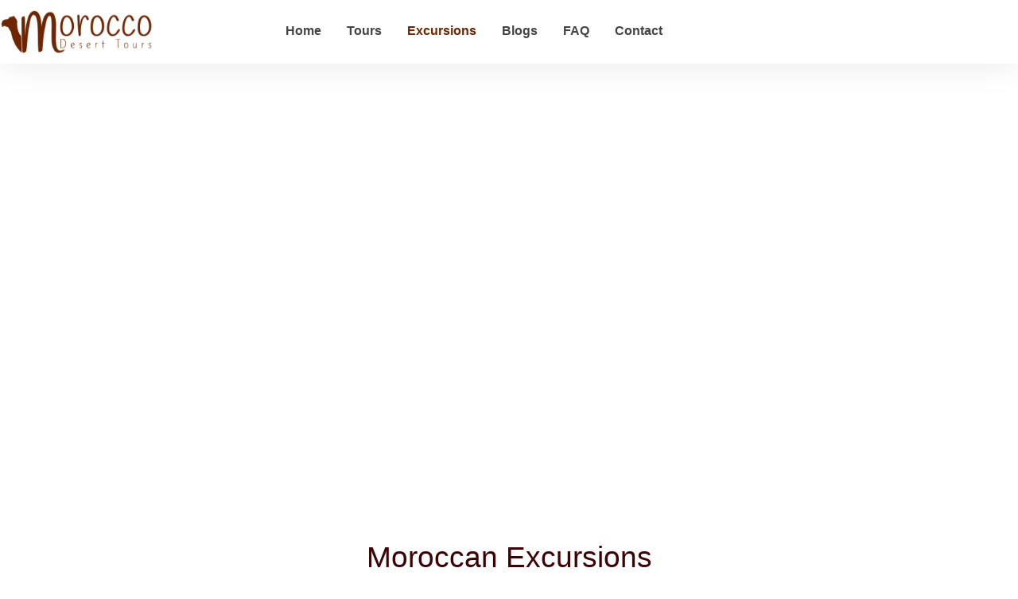

--- FILE ---
content_type: text/html; charset=UTF-8
request_url: https://deserttourinmorocco.com/excursion-list/
body_size: 21485
content:
<!DOCTYPE html><html lang="en-US" ><head><script data-no-optimize="1">var litespeed_docref=sessionStorage.getItem("litespeed_docref");litespeed_docref&&(Object.defineProperty(document,"referrer",{get:function(){return litespeed_docref}}),sessionStorage.removeItem("litespeed_docref"));</script> <meta http-equiv="Content-Type" content="text/html; charset=UTF-8" /><link rel="profile" href="//gmpg.org/xfn/11"><link rel="pingback" href="https://deserttourinmorocco.com/xmlrpc.php"><meta http-equiv="X-UA-Compatible" content="IE=edge"><meta name="viewport" content="width=device-width, initial-scale=1, shrink-to-fit=no"/><style>#wpadminbar #wp-admin-bar-wccp_free_top_button .ab-icon:before {
	content: "\f160";
	color: #02CA02;
	top: 3px;
}
#wpadminbar #wp-admin-bar-wccp_free_top_button .ab-icon {
	transform: rotate(45deg);
}</style><meta name='robots' content='index, follow, max-image-preview:large, max-snippet:-1, max-video-preview:-1' /><title>Desert Excursions - Desert Tour in Morocco</title><meta name="description" content="Excursions in Morocco- Morocco desert tours- morocco desert camps and vacation in morocco. Explore morocco with desert tour in morocco." /><link rel="canonical" href="https://deserttourinmorocco.com/excursion-list/" /><meta property="og:locale" content="en_US" /><meta property="og:type" content="article" /><meta property="og:title" content="Desert Excursions - Desert Tour in Morocco" /><meta property="og:description" content="Excursions in Morocco- Morocco desert tours- morocco desert camps and vacation in morocco. Explore morocco with desert tour in morocco." /><meta property="og:url" content="https://deserttourinmorocco.com/excursion-list/" /><meta property="og:site_name" content="Desert Tour in Morocco" /><meta property="article:publisher" content="https://www.facebook.com/people/Desert-Tour-In-Morocco/100090488106227/?mibextid=LQQJ4d" /><meta property="article:modified_time" content="2023-04-17T18:10:52+00:00" /><meta property="og:image" content="https://deserttourinmorocco.com/wp-content/uploads/2023/03/alex-azabache-H0eV-0CRpOE-unsplash-2-scaled-e1679353436633.jpg" /><meta property="og:image:width" content="1707" /><meta property="og:image:height" content="1708" /><meta property="og:image:type" content="image/jpeg" /><meta name="twitter:card" content="summary_large_image" /><meta name="twitter:label1" content="Est. reading time" /><meta name="twitter:data1" content="3 minutes" /> <script type="application/ld+json" class="yoast-schema-graph">{"@context":"https://schema.org","@graph":[{"@type":"WebPage","@id":"https://deserttourinmorocco.com/excursion-list/","url":"https://deserttourinmorocco.com/excursion-list/","name":"Desert Excursions - Desert Tour in Morocco","isPartOf":{"@id":"https://deserttourinmorocco.com/#website"},"primaryImageOfPage":{"@id":"https://deserttourinmorocco.com/excursion-list/#primaryimage"},"image":{"@id":"https://deserttourinmorocco.com/excursion-list/#primaryimage"},"thumbnailUrl":"https://deserttourinmorocco.com/wp-content/uploads/2023/03/alex-azabache-H0eV-0CRpOE-unsplash-2-scaled-e1679353436633.jpg","datePublished":"2023-04-11T15:44:31+00:00","dateModified":"2023-04-17T18:10:52+00:00","description":"Excursions in Morocco- Morocco desert tours- morocco desert camps and vacation in morocco. Explore morocco with desert tour in morocco.","breadcrumb":{"@id":"https://deserttourinmorocco.com/excursion-list/#breadcrumb"},"inLanguage":"en-US","potentialAction":[{"@type":"ReadAction","target":["https://deserttourinmorocco.com/excursion-list/"]}]},{"@type":"ImageObject","inLanguage":"en-US","@id":"https://deserttourinmorocco.com/excursion-list/#primaryimage","url":"https://deserttourinmorocco.com/wp-content/uploads/2023/03/alex-azabache-H0eV-0CRpOE-unsplash-2-scaled-e1679353436633.jpg","contentUrl":"https://deserttourinmorocco.com/wp-content/uploads/2023/03/alex-azabache-H0eV-0CRpOE-unsplash-2-scaled-e1679353436633.jpg","width":1707,"height":1708,"caption":"riads in morocco"},{"@type":"BreadcrumbList","@id":"https://deserttourinmorocco.com/excursion-list/#breadcrumb","itemListElement":[{"@type":"ListItem","position":1,"name":"Home","item":"https://deserttourinmorocco.com/"},{"@type":"ListItem","position":2,"name":"Our Excursions"}]},{"@type":"WebSite","@id":"https://deserttourinmorocco.com/#website","url":"https://deserttourinmorocco.com/","name":"Desert Tour in Morocco","description":"Morocco Tours","publisher":{"@id":"https://deserttourinmorocco.com/#organization"},"alternateName":"Morocco Desert Tours","potentialAction":[{"@type":"SearchAction","target":{"@type":"EntryPoint","urlTemplate":"https://deserttourinmorocco.com/?s={search_term_string}"},"query-input":{"@type":"PropertyValueSpecification","valueRequired":true,"valueName":"search_term_string"}}],"inLanguage":"en-US"},{"@type":"Organization","@id":"https://deserttourinmorocco.com/#organization","name":"Desert Tour In Morocco","alternateName":"Morocco Desert Tours","url":"https://deserttourinmorocco.com/","logo":{"@type":"ImageObject","inLanguage":"en-US","@id":"https://deserttourinmorocco.com/#/schema/logo/image/","url":"https://deserttourinmorocco.com/wp-content/uploads/2023/03/cropped-Favicon3.png","contentUrl":"https://deserttourinmorocco.com/wp-content/uploads/2023/03/cropped-Favicon3.png","width":512,"height":512,"caption":"Desert Tour In Morocco"},"image":{"@id":"https://deserttourinmorocco.com/#/schema/logo/image/"},"sameAs":["https://www.facebook.com/people/Desert-Tour-In-Morocco/100090488106227/?mibextid=LQQJ4d"]}]}</script> <link rel='dns-prefetch' href='//challenges.cloudflare.com' /><link rel='dns-prefetch' href='//www.googletagmanager.com' /><link rel='dns-prefetch' href='//fonts.googleapis.com' /><link rel="alternate" type="application/rss+xml" title="Desert Tour in Morocco &raquo; Feed" href="https://deserttourinmorocco.com/feed/" /><link rel="alternate" type="application/rss+xml" title="Desert Tour in Morocco &raquo; Comments Feed" href="https://deserttourinmorocco.com/comments/feed/" /><link rel="alternate" title="oEmbed (JSON)" type="application/json+oembed" href="https://deserttourinmorocco.com/wp-json/oembed/1.0/embed?url=https%3A%2F%2Fdeserttourinmorocco.com%2Fexcursion-list%2F" /><link rel="alternate" title="oEmbed (XML)" type="text/xml+oembed" href="https://deserttourinmorocco.com/wp-json/oembed/1.0/embed?url=https%3A%2F%2Fdeserttourinmorocco.com%2Fexcursion-list%2F&#038;format=xml" /><style id='wp-img-auto-sizes-contain-inline-css' type='text/css'>img:is([sizes=auto i],[sizes^="auto," i]){contain-intrinsic-size:3000px 1500px}
/*# sourceURL=wp-img-auto-sizes-contain-inline-css */</style><link data-optimized="2" rel="stylesheet" href="https://deserttourinmorocco.com/wp-content/litespeed/css/a39981ccb498d976be9c765eb38b2bcb.css?ver=ba2df" /><style id='classic-theme-styles-inline-css' type='text/css'>/*! This file is auto-generated */
.wp-block-button__link{color:#fff;background-color:#32373c;border-radius:9999px;box-shadow:none;text-decoration:none;padding:calc(.667em + 2px) calc(1.333em + 2px);font-size:1.125em}.wp-block-file__button{background:#32373c;color:#fff;text-decoration:none}
/*# sourceURL=/wp-includes/css/classic-themes.min.css */</style><style id='joinchat-button-style-inline-css' type='text/css'>.wp-block-joinchat-button{border:none!important;text-align:center}.wp-block-joinchat-button figure{display:table;margin:0 auto;padding:0}.wp-block-joinchat-button figcaption{font:normal normal 400 .6em/2em var(--wp--preset--font-family--system-font,sans-serif);margin:0;padding:0}.wp-block-joinchat-button .joinchat-button__qr{background-color:#fff;border:6px solid #25d366;border-radius:30px;box-sizing:content-box;display:block;height:200px;margin:auto;overflow:hidden;padding:10px;width:200px}.wp-block-joinchat-button .joinchat-button__qr canvas,.wp-block-joinchat-button .joinchat-button__qr img{display:block;margin:auto}.wp-block-joinchat-button .joinchat-button__link{align-items:center;background-color:#25d366;border:6px solid #25d366;border-radius:30px;display:inline-flex;flex-flow:row nowrap;justify-content:center;line-height:1.25em;margin:0 auto;text-decoration:none}.wp-block-joinchat-button .joinchat-button__link:before{background:transparent var(--joinchat-ico) no-repeat center;background-size:100%;content:"";display:block;height:1.5em;margin:-.75em .75em -.75em 0;width:1.5em}.wp-block-joinchat-button figure+.joinchat-button__link{margin-top:10px}@media (orientation:landscape)and (min-height:481px),(orientation:portrait)and (min-width:481px){.wp-block-joinchat-button.joinchat-button--qr-only figure+.joinchat-button__link{display:none}}@media (max-width:480px),(orientation:landscape)and (max-height:480px){.wp-block-joinchat-button figure{display:none}}

/*# sourceURL=https://deserttourinmorocco.com/wp-content/plugins/creame-whatsapp-me/gutenberg/build/style-index.css */</style><style id='global-styles-inline-css' type='text/css'>:root{--wp--preset--aspect-ratio--square: 1;--wp--preset--aspect-ratio--4-3: 4/3;--wp--preset--aspect-ratio--3-4: 3/4;--wp--preset--aspect-ratio--3-2: 3/2;--wp--preset--aspect-ratio--2-3: 2/3;--wp--preset--aspect-ratio--16-9: 16/9;--wp--preset--aspect-ratio--9-16: 9/16;--wp--preset--color--black: #000000;--wp--preset--color--cyan-bluish-gray: #abb8c3;--wp--preset--color--white: #ffffff;--wp--preset--color--pale-pink: #f78da7;--wp--preset--color--vivid-red: #cf2e2e;--wp--preset--color--luminous-vivid-orange: #ff6900;--wp--preset--color--luminous-vivid-amber: #fcb900;--wp--preset--color--light-green-cyan: #7bdcb5;--wp--preset--color--vivid-green-cyan: #00d084;--wp--preset--color--pale-cyan-blue: #8ed1fc;--wp--preset--color--vivid-cyan-blue: #0693e3;--wp--preset--color--vivid-purple: #9b51e0;--wp--preset--gradient--vivid-cyan-blue-to-vivid-purple: linear-gradient(135deg,rgb(6,147,227) 0%,rgb(155,81,224) 100%);--wp--preset--gradient--light-green-cyan-to-vivid-green-cyan: linear-gradient(135deg,rgb(122,220,180) 0%,rgb(0,208,130) 100%);--wp--preset--gradient--luminous-vivid-amber-to-luminous-vivid-orange: linear-gradient(135deg,rgb(252,185,0) 0%,rgb(255,105,0) 100%);--wp--preset--gradient--luminous-vivid-orange-to-vivid-red: linear-gradient(135deg,rgb(255,105,0) 0%,rgb(207,46,46) 100%);--wp--preset--gradient--very-light-gray-to-cyan-bluish-gray: linear-gradient(135deg,rgb(238,238,238) 0%,rgb(169,184,195) 100%);--wp--preset--gradient--cool-to-warm-spectrum: linear-gradient(135deg,rgb(74,234,220) 0%,rgb(151,120,209) 20%,rgb(207,42,186) 40%,rgb(238,44,130) 60%,rgb(251,105,98) 80%,rgb(254,248,76) 100%);--wp--preset--gradient--blush-light-purple: linear-gradient(135deg,rgb(255,206,236) 0%,rgb(152,150,240) 100%);--wp--preset--gradient--blush-bordeaux: linear-gradient(135deg,rgb(254,205,165) 0%,rgb(254,45,45) 50%,rgb(107,0,62) 100%);--wp--preset--gradient--luminous-dusk: linear-gradient(135deg,rgb(255,203,112) 0%,rgb(199,81,192) 50%,rgb(65,88,208) 100%);--wp--preset--gradient--pale-ocean: linear-gradient(135deg,rgb(255,245,203) 0%,rgb(182,227,212) 50%,rgb(51,167,181) 100%);--wp--preset--gradient--electric-grass: linear-gradient(135deg,rgb(202,248,128) 0%,rgb(113,206,126) 100%);--wp--preset--gradient--midnight: linear-gradient(135deg,rgb(2,3,129) 0%,rgb(40,116,252) 100%);--wp--preset--font-size--small: 13px;--wp--preset--font-size--medium: 20px;--wp--preset--font-size--large: 36px;--wp--preset--font-size--x-large: 42px;--wp--preset--spacing--20: 0.44rem;--wp--preset--spacing--30: 0.67rem;--wp--preset--spacing--40: 1rem;--wp--preset--spacing--50: 1.5rem;--wp--preset--spacing--60: 2.25rem;--wp--preset--spacing--70: 3.38rem;--wp--preset--spacing--80: 5.06rem;--wp--preset--shadow--natural: 6px 6px 9px rgba(0, 0, 0, 0.2);--wp--preset--shadow--deep: 12px 12px 50px rgba(0, 0, 0, 0.4);--wp--preset--shadow--sharp: 6px 6px 0px rgba(0, 0, 0, 0.2);--wp--preset--shadow--outlined: 6px 6px 0px -3px rgb(255, 255, 255), 6px 6px rgb(0, 0, 0);--wp--preset--shadow--crisp: 6px 6px 0px rgb(0, 0, 0);}:where(.is-layout-flex){gap: 0.5em;}:where(.is-layout-grid){gap: 0.5em;}body .is-layout-flex{display: flex;}.is-layout-flex{flex-wrap: wrap;align-items: center;}.is-layout-flex > :is(*, div){margin: 0;}body .is-layout-grid{display: grid;}.is-layout-grid > :is(*, div){margin: 0;}:where(.wp-block-columns.is-layout-flex){gap: 2em;}:where(.wp-block-columns.is-layout-grid){gap: 2em;}:where(.wp-block-post-template.is-layout-flex){gap: 1.25em;}:where(.wp-block-post-template.is-layout-grid){gap: 1.25em;}.has-black-color{color: var(--wp--preset--color--black) !important;}.has-cyan-bluish-gray-color{color: var(--wp--preset--color--cyan-bluish-gray) !important;}.has-white-color{color: var(--wp--preset--color--white) !important;}.has-pale-pink-color{color: var(--wp--preset--color--pale-pink) !important;}.has-vivid-red-color{color: var(--wp--preset--color--vivid-red) !important;}.has-luminous-vivid-orange-color{color: var(--wp--preset--color--luminous-vivid-orange) !important;}.has-luminous-vivid-amber-color{color: var(--wp--preset--color--luminous-vivid-amber) !important;}.has-light-green-cyan-color{color: var(--wp--preset--color--light-green-cyan) !important;}.has-vivid-green-cyan-color{color: var(--wp--preset--color--vivid-green-cyan) !important;}.has-pale-cyan-blue-color{color: var(--wp--preset--color--pale-cyan-blue) !important;}.has-vivid-cyan-blue-color{color: var(--wp--preset--color--vivid-cyan-blue) !important;}.has-vivid-purple-color{color: var(--wp--preset--color--vivid-purple) !important;}.has-black-background-color{background-color: var(--wp--preset--color--black) !important;}.has-cyan-bluish-gray-background-color{background-color: var(--wp--preset--color--cyan-bluish-gray) !important;}.has-white-background-color{background-color: var(--wp--preset--color--white) !important;}.has-pale-pink-background-color{background-color: var(--wp--preset--color--pale-pink) !important;}.has-vivid-red-background-color{background-color: var(--wp--preset--color--vivid-red) !important;}.has-luminous-vivid-orange-background-color{background-color: var(--wp--preset--color--luminous-vivid-orange) !important;}.has-luminous-vivid-amber-background-color{background-color: var(--wp--preset--color--luminous-vivid-amber) !important;}.has-light-green-cyan-background-color{background-color: var(--wp--preset--color--light-green-cyan) !important;}.has-vivid-green-cyan-background-color{background-color: var(--wp--preset--color--vivid-green-cyan) !important;}.has-pale-cyan-blue-background-color{background-color: var(--wp--preset--color--pale-cyan-blue) !important;}.has-vivid-cyan-blue-background-color{background-color: var(--wp--preset--color--vivid-cyan-blue) !important;}.has-vivid-purple-background-color{background-color: var(--wp--preset--color--vivid-purple) !important;}.has-black-border-color{border-color: var(--wp--preset--color--black) !important;}.has-cyan-bluish-gray-border-color{border-color: var(--wp--preset--color--cyan-bluish-gray) !important;}.has-white-border-color{border-color: var(--wp--preset--color--white) !important;}.has-pale-pink-border-color{border-color: var(--wp--preset--color--pale-pink) !important;}.has-vivid-red-border-color{border-color: var(--wp--preset--color--vivid-red) !important;}.has-luminous-vivid-orange-border-color{border-color: var(--wp--preset--color--luminous-vivid-orange) !important;}.has-luminous-vivid-amber-border-color{border-color: var(--wp--preset--color--luminous-vivid-amber) !important;}.has-light-green-cyan-border-color{border-color: var(--wp--preset--color--light-green-cyan) !important;}.has-vivid-green-cyan-border-color{border-color: var(--wp--preset--color--vivid-green-cyan) !important;}.has-pale-cyan-blue-border-color{border-color: var(--wp--preset--color--pale-cyan-blue) !important;}.has-vivid-cyan-blue-border-color{border-color: var(--wp--preset--color--vivid-cyan-blue) !important;}.has-vivid-purple-border-color{border-color: var(--wp--preset--color--vivid-purple) !important;}.has-vivid-cyan-blue-to-vivid-purple-gradient-background{background: var(--wp--preset--gradient--vivid-cyan-blue-to-vivid-purple) !important;}.has-light-green-cyan-to-vivid-green-cyan-gradient-background{background: var(--wp--preset--gradient--light-green-cyan-to-vivid-green-cyan) !important;}.has-luminous-vivid-amber-to-luminous-vivid-orange-gradient-background{background: var(--wp--preset--gradient--luminous-vivid-amber-to-luminous-vivid-orange) !important;}.has-luminous-vivid-orange-to-vivid-red-gradient-background{background: var(--wp--preset--gradient--luminous-vivid-orange-to-vivid-red) !important;}.has-very-light-gray-to-cyan-bluish-gray-gradient-background{background: var(--wp--preset--gradient--very-light-gray-to-cyan-bluish-gray) !important;}.has-cool-to-warm-spectrum-gradient-background{background: var(--wp--preset--gradient--cool-to-warm-spectrum) !important;}.has-blush-light-purple-gradient-background{background: var(--wp--preset--gradient--blush-light-purple) !important;}.has-blush-bordeaux-gradient-background{background: var(--wp--preset--gradient--blush-bordeaux) !important;}.has-luminous-dusk-gradient-background{background: var(--wp--preset--gradient--luminous-dusk) !important;}.has-pale-ocean-gradient-background{background: var(--wp--preset--gradient--pale-ocean) !important;}.has-electric-grass-gradient-background{background: var(--wp--preset--gradient--electric-grass) !important;}.has-midnight-gradient-background{background: var(--wp--preset--gradient--midnight) !important;}.has-small-font-size{font-size: var(--wp--preset--font-size--small) !important;}.has-medium-font-size{font-size: var(--wp--preset--font-size--medium) !important;}.has-large-font-size{font-size: var(--wp--preset--font-size--large) !important;}.has-x-large-font-size{font-size: var(--wp--preset--font-size--x-large) !important;}
:where(.wp-block-post-template.is-layout-flex){gap: 1.25em;}:where(.wp-block-post-template.is-layout-grid){gap: 1.25em;}
:where(.wp-block-term-template.is-layout-flex){gap: 1.25em;}:where(.wp-block-term-template.is-layout-grid){gap: 1.25em;}
:where(.wp-block-columns.is-layout-flex){gap: 2em;}:where(.wp-block-columns.is-layout-grid){gap: 2em;}
:root :where(.wp-block-pullquote){font-size: 1.5em;line-height: 1.6;}
/*# sourceURL=global-styles-inline-css */</style><style id='ovabrw-frontend-inline-css' type='text/css'>:root{--ovabrw-primary-color:#6d2601;--ovabrw-light-color:#999999;--ovabrw-primary-calendar:#e3ac88;--ovabrw-color-streak:#FFFFFF;--ovabrw-available-color:#444444;--ovabrw-available-background:#FFFFFF;--ovabrw-disable-color:#FFFFFF;--ovabrw-disable-background:#6d2601;--ovabrw-booked-color:#FFFFFF;--ovabrw-booked-background:#6d2601;}
/*# sourceURL=ovabrw-frontend-inline-css */</style><style id='woocommerce-inline-inline-css' type='text/css'>.woocommerce form .form-row .required { visibility: visible; }
/*# sourceURL=woocommerce-inline-inline-css */</style><style id='tripgo-style-inline-css' type='text/css'>:root{--primary: #6d2601;--primary-hover: #6d2601;--secondary: #e3ac88;--secondary-hover: #e3ac88;--heading: #111B19;--text: #444444;--light: #999999;--border: #E6E6E6;--first-background: #F5F5F5;--second-background: #F2FBFA;--third-background: #1A1A3D;--primary-font: Raleway;--font-size: 16px;--line-height: 1.63em;--letter-spacing: 0px;--width-sidebar: 306px;--main-content:  calc( 100% - 306px );--container-width: 1296px;--boxed-offset: 20px;--woo-layout: layout_1c;--woo-width-sidebar: 320px;--woo-main-content:  calc( 100% - 320px );}@media (min-width: 1024px) and ( max-width: 1356px ){
		        body .row_site,
		        body .elementor-section.elementor-section-boxed>.elementor-container{
		            max-width: 100%;
		            padding-left: 30px;
		            padding-right: 30px;
		        }
		    }
/*# sourceURL=tripgo-style-inline-css */</style> <script type="litespeed/javascript" data-src="https://deserttourinmorocco.com/wp-includes/js/jquery/jquery.min.js" id="jquery-core-js"></script> <script id="wc-cart-fragments-js-extra" type="litespeed/javascript">var wc_cart_fragments_params={"ajax_url":"/wp-admin/admin-ajax.php","wc_ajax_url":"/?wc-ajax=%%endpoint%%","cart_hash_key":"wc_cart_hash_9d551e1e638f063dc01b30b6f7da0e78","fragment_name":"wc_fragments_9d551e1e638f063dc01b30b6f7da0e78","request_timeout":"5000"}</script> <script id="wc-add-to-cart-js-extra" type="litespeed/javascript">var wc_add_to_cart_params={"ajax_url":"/wp-admin/admin-ajax.php","wc_ajax_url":"/?wc-ajax=%%endpoint%%","i18n_view_cart":"View cart","cart_url":"https://deserttourinmorocco.com","is_cart":"","cart_redirect_after_add":"no"}</script> <script id="woocommerce-js-extra" type="litespeed/javascript">var woocommerce_params={"ajax_url":"/wp-admin/admin-ajax.php","wc_ajax_url":"/?wc-ajax=%%endpoint%%","i18n_password_show":"Show password","i18n_password_hide":"Hide password"}</script> 
 <script type="litespeed/javascript" data-src="https://www.googletagmanager.com/gtag/js?id=GT-WK2NDN5" id="google_gtagjs-js"></script> <script id="google_gtagjs-js-after" type="litespeed/javascript">window.dataLayer=window.dataLayer||[];function gtag(){dataLayer.push(arguments)}
gtag("set","linker",{"domains":["deserttourinmorocco.com"]});gtag("js",new Date());gtag("set","developer_id.dZTNiMT",!0);gtag("config","GT-WK2NDN5")</script> <link rel="https://api.w.org/" href="https://deserttourinmorocco.com/wp-json/" /><link rel="alternate" title="JSON" type="application/json" href="https://deserttourinmorocco.com/wp-json/wp/v2/pages/11743" /><link rel="EditURI" type="application/rsd+xml" title="RSD" href="https://deserttourinmorocco.com/xmlrpc.php?rsd" /><meta name="generator" content="WordPress 6.9" /><meta name="generator" content="WooCommerce 10.4.3" /><link rel='shortlink' href='https://deserttourinmorocco.com/?p=11743' /><style>/* CSS added by WP Meta and Date Remover*/.wp-block-post-author__name{display:none !important;} .wp-block-post-date{display:none !important;} .entry-meta {display:none !important;} .home .entry-meta { display: none; } .entry-footer {display:none !important;} .home .entry-footer { display: none; }</style> <script type="litespeed/javascript">jQuery(document).ready(function(){setTimeout(function(){var tag_new=jQuery("template").last().attr("id");console.log(tag_new);jQuery("#"+tag_new).css("display","none");jQuery("#"+tag_new).next().next().css("display","none")},100)})</script> <meta name="generator" content="Site Kit by Google 1.168.0" /> <script type="litespeed/javascript">var label_option_value='...';var label_option_text='label';var label_option_price='price';var label_option_qty='number';var label_add_new_opt='Add new option';var label_remove_opt='Remove option';var label_are_you_sure='Are you sure?'</script> <script id="wpcp_disable_selection" type="litespeed/javascript">var image_save_msg='You are not allowed to save images!';var no_menu_msg='Context Menu disabled!';var smessage="Content is protected !!";function disableEnterKey(e){var elemtype=e.target.tagName;elemtype=elemtype.toUpperCase();if(elemtype=="TEXT"||elemtype=="TEXTAREA"||elemtype=="INPUT"||elemtype=="PASSWORD"||elemtype=="SELECT"||elemtype=="OPTION"||elemtype=="EMBED"){elemtype='TEXT'}
if(e.ctrlKey){var key;if(window.event)
key=window.event.keyCode;else key=e.which;if(elemtype!='TEXT'&&(key==97||key==65||key==67||key==99||key==88||key==120||key==26||key==85||key==86||key==83||key==43||key==73)){if(wccp_free_iscontenteditable(e))return!0;show_wpcp_message('You are not allowed to copy content or view source');return!1}else return!0}}
function wccp_free_iscontenteditable(e){var e=e||window.event;var target=e.target||e.srcElement;var elemtype=e.target.nodeName;elemtype=elemtype.toUpperCase();var iscontenteditable="false";if(typeof target.getAttribute!="undefined")iscontenteditable=target.getAttribute("contenteditable");var iscontenteditable2=!1;if(typeof target.isContentEditable!="undefined")iscontenteditable2=target.isContentEditable;if(target.parentElement.isContentEditable)iscontenteditable2=!0;if(iscontenteditable=="true"||iscontenteditable2==!0){if(typeof target.style!="undefined")target.style.cursor="text";return!0}}
function disable_copy(e){var e=e||window.event;var elemtype=e.target.tagName;elemtype=elemtype.toUpperCase();if(elemtype=="TEXT"||elemtype=="TEXTAREA"||elemtype=="INPUT"||elemtype=="PASSWORD"||elemtype=="SELECT"||elemtype=="OPTION"||elemtype=="EMBED"){elemtype='TEXT'}
if(wccp_free_iscontenteditable(e))return!0;var isSafari=/Safari/.test(navigator.userAgent)&&/Apple Computer/.test(navigator.vendor);var checker_IMG='';if(elemtype=="IMG"&&checker_IMG=='checked'&&e.detail>=2){show_wpcp_message(alertMsg_IMG);return!1}
if(elemtype!="TEXT"){if(smessage!==""&&e.detail==2)
show_wpcp_message(smessage);if(isSafari)
return!0;else return!1}}
function disable_copy_ie(){var e=e||window.event;var elemtype=window.event.srcElement.nodeName;elemtype=elemtype.toUpperCase();if(wccp_free_iscontenteditable(e))return!0;if(elemtype=="IMG"){show_wpcp_message(alertMsg_IMG);return!1}
if(elemtype!="TEXT"&&elemtype!="TEXTAREA"&&elemtype!="INPUT"&&elemtype!="PASSWORD"&&elemtype!="SELECT"&&elemtype!="OPTION"&&elemtype!="EMBED"){return!1}}
function reEnable(){return!0}
document.onkeydown=disableEnterKey;document.onselectstart=disable_copy_ie;if(navigator.userAgent.indexOf('MSIE')==-1){document.onmousedown=disable_copy;document.onclick=reEnable}
function disableSelection(target){if(typeof target.onselectstart!="undefined")
target.onselectstart=disable_copy_ie;else if(typeof target.style.MozUserSelect!="undefined"){target.style.MozUserSelect="none"}else target.onmousedown=function(){return!1}
target.style.cursor="default"}
window.onload=function(){disableSelection(document.body)};var onlongtouch;var timer;var touchduration=1000;var elemtype="";function touchstart(e){var e=e||window.event;var target=e.target||e.srcElement;elemtype=window.event.srcElement.nodeName;elemtype=elemtype.toUpperCase();if(!wccp_pro_is_passive())e.preventDefault();if(!timer){timer=setTimeout(onlongtouch,touchduration)}}
function touchend(){if(timer){clearTimeout(timer);timer=null}
onlongtouch()}
onlongtouch=function(e){if(elemtype!="TEXT"&&elemtype!="TEXTAREA"&&elemtype!="INPUT"&&elemtype!="PASSWORD"&&elemtype!="SELECT"&&elemtype!="EMBED"&&elemtype!="OPTION"){if(window.getSelection){if(window.getSelection().empty){window.getSelection().empty()}else if(window.getSelection().removeAllRanges){window.getSelection().removeAllRanges()}}else if(document.selection){document.selection.empty()}
return!1}};document.addEventListener("DOMContentLiteSpeedLoaded",function(event){window.addEventListener("touchstart",touchstart,!1);window.addEventListener("touchend",touchend,!1)});function wccp_pro_is_passive(){var cold=!1,hike=function(){};try{const object1={};var aid=Object.defineProperty(object1,'passive',{get(){cold=!0}});window.addEventListener('test',hike,aid);window.removeEventListener('test',hike,aid)}catch(e){}
return cold}</script> <script id="wpcp_disable_Right_Click" type="litespeed/javascript">document.ondragstart=function(){return!1}
function nocontext(e){return!1}
document.oncontextmenu=nocontext</script> <meta name="ti-site-data" content="[base64]" />	<noscript><style>.woocommerce-product-gallery{ opacity: 1 !important; }</style></noscript><meta name="generator" content="Elementor 3.34.0; features: e_font_icon_svg, additional_custom_breakpoints; settings: css_print_method-external, google_font-enabled, font_display-swap"><style>.e-con.e-parent:nth-of-type(n+4):not(.e-lazyloaded):not(.e-no-lazyload),
				.e-con.e-parent:nth-of-type(n+4):not(.e-lazyloaded):not(.e-no-lazyload) * {
					background-image: none !important;
				}
				@media screen and (max-height: 1024px) {
					.e-con.e-parent:nth-of-type(n+3):not(.e-lazyloaded):not(.e-no-lazyload),
					.e-con.e-parent:nth-of-type(n+3):not(.e-lazyloaded):not(.e-no-lazyload) * {
						background-image: none !important;
					}
				}
				@media screen and (max-height: 640px) {
					.e-con.e-parent:nth-of-type(n+2):not(.e-lazyloaded):not(.e-no-lazyload),
					.e-con.e-parent:nth-of-type(n+2):not(.e-lazyloaded):not(.e-no-lazyload) * {
						background-image: none !important;
					}
				}</style> <script type="litespeed/javascript">(function(w,d,s,l,i){w[l]=w[l]||[];w[l].push({'gtm.start':new Date().getTime(),event:'gtm.js'});var f=d.getElementsByTagName(s)[0],j=d.createElement(s),dl=l!='dataLayer'?'&l='+l:'';j.async=!0;j.src='https://www.googletagmanager.com/gtm.js?id='+i+dl;f.parentNode.insertBefore(j,f)})(window,document,'script','dataLayer','GTM-PHWDNN7')</script> <link rel="icon" href="https://deserttourinmorocco.com/wp-content/uploads/2023/03/cropped-Favicon3-32x32.png" sizes="32x32" /><link rel="icon" href="https://deserttourinmorocco.com/wp-content/uploads/2023/03/cropped-Favicon3-192x192.png" sizes="192x192" /><link rel="apple-touch-icon" href="https://deserttourinmorocco.com/wp-content/uploads/2023/03/cropped-Favicon3-180x180.png" /><meta name="msapplication-TileImage" content="https://deserttourinmorocco.com/wp-content/uploads/2023/03/cropped-Favicon3-270x270.png" /></head><body class="wp-singular page-template-default page page-id-11743 wp-custom-logo wp-embed-responsive wp-theme-tripgo theme-tripgo woocommerce-no-js unselectable chrome has-post-thumbnail layout_1c woo_layout_1c elementor-default elementor-kit-6 elementor-page elementor-page-11743">
<noscript>
<iframe data-lazyloaded="1" src="about:blank" data-litespeed-src="https://www.googletagmanager.com/ns.html?id=GTM-PHWDNN7" height="0" width="0" style="display:none;visibility:hidden"></iframe>
</noscript><div class="ovamegamenu_container_default"></div><div class="wrap-fullwidth"><div class="inside-content"><div data-elementor-type="wp-post" data-elementor-id="754" class="elementor elementor-754" data-elementor-settings="{&quot;element_pack_global_tooltip_width&quot;:{&quot;unit&quot;:&quot;px&quot;,&quot;size&quot;:&quot;&quot;,&quot;sizes&quot;:[]},&quot;element_pack_global_tooltip_width_laptop&quot;:{&quot;unit&quot;:&quot;px&quot;,&quot;size&quot;:&quot;&quot;,&quot;sizes&quot;:[]},&quot;element_pack_global_tooltip_width_tablet&quot;:{&quot;unit&quot;:&quot;px&quot;,&quot;size&quot;:&quot;&quot;,&quot;sizes&quot;:[]},&quot;element_pack_global_tooltip_width_mobile&quot;:{&quot;unit&quot;:&quot;px&quot;,&quot;size&quot;:&quot;&quot;,&quot;sizes&quot;:[]},&quot;element_pack_global_tooltip_padding&quot;:{&quot;unit&quot;:&quot;px&quot;,&quot;top&quot;:&quot;&quot;,&quot;right&quot;:&quot;&quot;,&quot;bottom&quot;:&quot;&quot;,&quot;left&quot;:&quot;&quot;,&quot;isLinked&quot;:true},&quot;element_pack_global_tooltip_padding_laptop&quot;:{&quot;unit&quot;:&quot;px&quot;,&quot;top&quot;:&quot;&quot;,&quot;right&quot;:&quot;&quot;,&quot;bottom&quot;:&quot;&quot;,&quot;left&quot;:&quot;&quot;,&quot;isLinked&quot;:true},&quot;element_pack_global_tooltip_padding_tablet&quot;:{&quot;unit&quot;:&quot;px&quot;,&quot;top&quot;:&quot;&quot;,&quot;right&quot;:&quot;&quot;,&quot;bottom&quot;:&quot;&quot;,&quot;left&quot;:&quot;&quot;,&quot;isLinked&quot;:true},&quot;element_pack_global_tooltip_padding_mobile&quot;:{&quot;unit&quot;:&quot;px&quot;,&quot;top&quot;:&quot;&quot;,&quot;right&quot;:&quot;&quot;,&quot;bottom&quot;:&quot;&quot;,&quot;left&quot;:&quot;&quot;,&quot;isLinked&quot;:true},&quot;element_pack_global_tooltip_border_radius&quot;:{&quot;unit&quot;:&quot;px&quot;,&quot;top&quot;:&quot;&quot;,&quot;right&quot;:&quot;&quot;,&quot;bottom&quot;:&quot;&quot;,&quot;left&quot;:&quot;&quot;,&quot;isLinked&quot;:true},&quot;element_pack_global_tooltip_border_radius_laptop&quot;:{&quot;unit&quot;:&quot;px&quot;,&quot;top&quot;:&quot;&quot;,&quot;right&quot;:&quot;&quot;,&quot;bottom&quot;:&quot;&quot;,&quot;left&quot;:&quot;&quot;,&quot;isLinked&quot;:true},&quot;element_pack_global_tooltip_border_radius_tablet&quot;:{&quot;unit&quot;:&quot;px&quot;,&quot;top&quot;:&quot;&quot;,&quot;right&quot;:&quot;&quot;,&quot;bottom&quot;:&quot;&quot;,&quot;left&quot;:&quot;&quot;,&quot;isLinked&quot;:true},&quot;element_pack_global_tooltip_border_radius_mobile&quot;:{&quot;unit&quot;:&quot;px&quot;,&quot;top&quot;:&quot;&quot;,&quot;right&quot;:&quot;&quot;,&quot;bottom&quot;:&quot;&quot;,&quot;left&quot;:&quot;&quot;,&quot;isLinked&quot;:true}}"><section class="elementor-section elementor-top-section elementor-element elementor-element-d643adf header_sticky mobile_sticky sticky_bg_dark elementor-section-boxed elementor-section-height-default elementor-section-height-default" data-id="d643adf" data-element_type="section"><div class="elementor-container elementor-column-gap-no"><div class="elementor-column elementor-col-33 elementor-top-column elementor-element elementor-element-7a7efd5" data-id="7a7efd5" data-element_type="column"><div class="elementor-widget-wrap elementor-element-populated"><div class="elementor-element elementor-element-2ea8450 elementor-widget elementor-widget-ova_logo" data-id="2ea8450" data-element_type="widget" data-widget_type="ova_logo.default"><div class="elementor-widget-container"><div class="brand_el">
<a href="https://deserttourinmorocco.com/" rel="" target="_self">
<img data-lazyloaded="1" src="[data-uri]" width="2000" height="500" data-src="https://deserttourinmorocco.com/wp-content/uploads/2022/07/LogoDesetToursInMorocco-svg.webp" alt="Desert Tour in Morocco" class="logo_desktop" style="width: 300px; height: 60px;">
<img data-lazyloaded="1" src="[data-uri]" width="2000" height="500" data-src="https://deserttourinmorocco.com/wp-content/uploads/2022/07/LogoDesetToursInMorocco-svg.webp" alt="Desert Tour in Morocco" class="logo_mobile" style="width: 300px; height: 60px;">
<img data-lazyloaded="1" src="[data-uri]" width="2000" height="500" data-src="https://deserttourinmorocco.com/wp-content/uploads/2022/07/LogoDesetToursInMorocco-svg.webp" alt="Desert Tour in Morocco" class="logo_sticky" style="width:300px; height: 60px;">
</a></div></div></div></div></div><div class="elementor-column elementor-col-33 elementor-top-column elementor-element elementor-element-04558ca elementor-hidden-tablet elementor-hidden-mobile" data-id="04558ca" data-element_type="column"><div class="elementor-widget-wrap elementor-element-populated"><div class="elementor-element elementor-element-6885068 elementor-view-111 elementor-hidden-tablet elementor-hidden-mobile elementor-widget__width-auto elementor-widget elementor-widget-tripgo_elementor_menu_nav" data-id="6885068" data-element_type="widget" data-widget_type="tripgo_elementor_menu_nav.default"><div class="elementor-widget-container"><nav class="main-navigation">
<button class="menu-toggle">
<span>
Menu	            	</span>
</button><div class="primary-navigation"><ul id="menu-111" class="menu"><li id="menu-item-10391" class="menu-item menu-item-type-custom menu-item-object-custom menu-item-home menu-item-10391"><a href="https://deserttourinmorocco.com/">Home</a></li><li id="menu-item-10392" class="menu-item menu-item-type-custom menu-item-object-custom menu-item-10392"><a href="https://deserttourinmorocco.com/tour-list">Tours</a></li><li id="menu-item-10393" class="menu-item menu-item-type-custom menu-item-object-custom current-menu-item menu-item-10393"><a href="https://deserttourinmorocco.com/excursion-list/" aria-current="page">Excursions</a></li><li id="menu-item-10394" class="menu-item menu-item-type-custom menu-item-object-custom menu-item-10394"><a href="https://deserttourinmorocco.com/our-blogs/">Blogs</a></li><li id="menu-item-10396" class="menu-item menu-item-type-custom menu-item-object-custom menu-item-10396"><a href="https://deserttourinmorocco.com/faq/">FAQ</a></li><li id="menu-item-10395" class="menu-item menu-item-type-custom menu-item-object-custom menu-item-10395"><a href="https://deserttourinmorocco.com/contact/">Contact</a></li></ul></div></nav></div></div></div></div><div class="elementor-column elementor-col-33 elementor-top-column elementor-element elementor-element-be4dcda elementor-hidden-desktop elementor-hidden-laptop" data-id="be4dcda" data-element_type="column"><div class="elementor-widget-wrap elementor-element-populated"><div class="elementor-element elementor-element-e7aa7f7 elementor-view-111 elementor-widget__width-auto elementor-hidden-desktop button-menu elementor-widget elementor-widget-tripgo_elementor_menu_canvas" data-id="e7aa7f7" data-element_type="widget" data-widget_type="tripgo_elementor_menu_canvas.default"><div class="elementor-widget-container"><nav class="menu-canvas">
<button class="menu-toggle">
<span></span>
</button><nav class="container-menu dir_right"><div class="close-menu">
<i class="ovaicon-cancel"></i></div><div class="primary-navigation"><ul id="menu-112" class="menu"><li class="menu-item menu-item-type-custom menu-item-object-custom menu-item-home menu-item-10391"><a href="https://deserttourinmorocco.com/">Home</a></li><li class="menu-item menu-item-type-custom menu-item-object-custom menu-item-10392"><a href="https://deserttourinmorocco.com/tour-list">Tours</a></li><li class="menu-item menu-item-type-custom menu-item-object-custom current-menu-item menu-item-10393"><a href="https://deserttourinmorocco.com/excursion-list/" aria-current="page">Excursions</a></li><li class="menu-item menu-item-type-custom menu-item-object-custom menu-item-10394"><a href="https://deserttourinmorocco.com/our-blogs/">Blogs</a></li><li class="menu-item menu-item-type-custom menu-item-object-custom menu-item-10396"><a href="https://deserttourinmorocco.com/faq/">FAQ</a></li><li class="menu-item menu-item-type-custom menu-item-object-custom menu-item-10395"><a href="https://deserttourinmorocco.com/contact/">Contact</a></li></ul></div></nav><div class="site-overlay"></div></nav></div></div></div></div></div></section><section class="elementor-section elementor-top-section elementor-element elementor-element-d848b91 elementor-section-full_width elementor-section-height-default elementor-section-height-default" data-id="d848b91" data-element_type="section" data-settings="{&quot;background_background&quot;:&quot;classic&quot;}"><div class="elementor-background-overlay"></div><div class="elementor-container elementor-column-gap-no"><div class="elementor-column elementor-col-100 elementor-top-column elementor-element elementor-element-8b9d52c" data-id="8b9d52c" data-element_type="column"><div class="elementor-widget-wrap elementor-element-populated"><div class="elementor-element elementor-element-631201e elementor-widget elementor-widget-tripgo_elementor_header_banner" data-id="631201e" data-element_type="widget" data-widget_type="tripgo_elementor_header_banner.default"><div class="elementor-widget-container"><div class="wrap_header_banner bg_feature_img " %s><div class="cover_color"></div><div class="header_banner_el "><h1 class="header_title">
Our Excursions</h1></div></div></div></div></div></div></div></section></div><div class="row_site"><div class="container_site"><div id="main-content" class="main"><article id="post-11743" class="post-wrap  post-11743 page type-page status-publish has-post-thumbnail hentry"  ><div data-elementor-type="wp-page" data-elementor-id="11743" class="elementor elementor-11743" data-elementor-settings="{&quot;element_pack_global_tooltip_width&quot;:{&quot;unit&quot;:&quot;px&quot;,&quot;size&quot;:&quot;&quot;,&quot;sizes&quot;:[]},&quot;element_pack_global_tooltip_width_laptop&quot;:{&quot;unit&quot;:&quot;px&quot;,&quot;size&quot;:&quot;&quot;,&quot;sizes&quot;:[]},&quot;element_pack_global_tooltip_width_tablet&quot;:{&quot;unit&quot;:&quot;px&quot;,&quot;size&quot;:&quot;&quot;,&quot;sizes&quot;:[]},&quot;element_pack_global_tooltip_width_mobile&quot;:{&quot;unit&quot;:&quot;px&quot;,&quot;size&quot;:&quot;&quot;,&quot;sizes&quot;:[]},&quot;element_pack_global_tooltip_padding&quot;:{&quot;unit&quot;:&quot;px&quot;,&quot;top&quot;:&quot;&quot;,&quot;right&quot;:&quot;&quot;,&quot;bottom&quot;:&quot;&quot;,&quot;left&quot;:&quot;&quot;,&quot;isLinked&quot;:true},&quot;element_pack_global_tooltip_padding_laptop&quot;:{&quot;unit&quot;:&quot;px&quot;,&quot;top&quot;:&quot;&quot;,&quot;right&quot;:&quot;&quot;,&quot;bottom&quot;:&quot;&quot;,&quot;left&quot;:&quot;&quot;,&quot;isLinked&quot;:true},&quot;element_pack_global_tooltip_padding_tablet&quot;:{&quot;unit&quot;:&quot;px&quot;,&quot;top&quot;:&quot;&quot;,&quot;right&quot;:&quot;&quot;,&quot;bottom&quot;:&quot;&quot;,&quot;left&quot;:&quot;&quot;,&quot;isLinked&quot;:true},&quot;element_pack_global_tooltip_padding_mobile&quot;:{&quot;unit&quot;:&quot;px&quot;,&quot;top&quot;:&quot;&quot;,&quot;right&quot;:&quot;&quot;,&quot;bottom&quot;:&quot;&quot;,&quot;left&quot;:&quot;&quot;,&quot;isLinked&quot;:true},&quot;element_pack_global_tooltip_border_radius&quot;:{&quot;unit&quot;:&quot;px&quot;,&quot;top&quot;:&quot;&quot;,&quot;right&quot;:&quot;&quot;,&quot;bottom&quot;:&quot;&quot;,&quot;left&quot;:&quot;&quot;,&quot;isLinked&quot;:true},&quot;element_pack_global_tooltip_border_radius_laptop&quot;:{&quot;unit&quot;:&quot;px&quot;,&quot;top&quot;:&quot;&quot;,&quot;right&quot;:&quot;&quot;,&quot;bottom&quot;:&quot;&quot;,&quot;left&quot;:&quot;&quot;,&quot;isLinked&quot;:true},&quot;element_pack_global_tooltip_border_radius_tablet&quot;:{&quot;unit&quot;:&quot;px&quot;,&quot;top&quot;:&quot;&quot;,&quot;right&quot;:&quot;&quot;,&quot;bottom&quot;:&quot;&quot;,&quot;left&quot;:&quot;&quot;,&quot;isLinked&quot;:true},&quot;element_pack_global_tooltip_border_radius_mobile&quot;:{&quot;unit&quot;:&quot;px&quot;,&quot;top&quot;:&quot;&quot;,&quot;right&quot;:&quot;&quot;,&quot;bottom&quot;:&quot;&quot;,&quot;left&quot;:&quot;&quot;,&quot;isLinked&quot;:true}}"><div class="elementor-element elementor-element-3fc9cc9 e-flex e-con-boxed e-con e-parent" data-id="3fc9cc9" data-element_type="container"><div class="e-con-inner"><div class="elementor-element elementor-element-6305fe3 elementor-widget elementor-widget-tripgo_elementor_heading" data-id="6305fe3" data-element_type="widget" data-widget_type="tripgo_elementor_heading.default"><div class="elementor-widget-container"><div class="ova-title"><h2 class="title">
<a href="https://fr.wikipedia.org/wiki/Merzouga" target="_self">
Moroccan Excursions 							</a></h2><p class="description"> One of the most popular attractions on Morocco tours is the Sahara Desert, where visitors can take a camel ride to experience the vast and awe-inspiring sand dunes. Other popular activities include hiking in the Atlas Mountains, visiting traditional Berber villages, and exploring the colorful markets and souks that are scattered throughout the country.Morocco tours typically offer a variety of accommodations ranging from luxury hotels to traditional riads, which are traditional Moroccan houses with central courtyards. Visitors can also enjoy traditional Moroccan cuisine, which is known for its bold flavors and unique spices.</p></div></div></div></div></div><div class="elementor-element elementor-element-08f11af e-flex e-con-boxed e-con e-parent" data-id="08f11af" data-element_type="container"><div class="e-con-inner"><div class="elementor-element elementor-element-13f4c9b elementor-widget elementor-widget-ovabrw_product_list" data-id="13f4c9b" data-element_type="widget" data-widget_type="ovabrw_product_list.default"><div class="elementor-widget-container"><div class="ova-product-list ova-product-list-template1 column3"><div class="ova-product product type-product post-10890 status-publish first instock product_cat-excursions has-post-thumbnail shipping-taxable product-type-ovabrw_car_rental"><div class="ova_head_product">
<a href="https://deserttourinmorocco.com/excursions/fantasia-show/?ovabrw_adults=1" class="ova-product-thumbnail">
<img data-lazyloaded="1" src="[data-uri]" fetchpriority="high" decoding="async" width="636" height="426" data-src="https://deserttourinmorocco.com/wp-content/uploads/2023/03/Chez-ali-dinner-show-636x426.jpg" class="attachment-tripgo_product_slider size-tripgo_product_slider" alt="chez ali" data-srcset="https://deserttourinmorocco.com/wp-content/uploads/2023/03/Chez-ali-dinner-show-636x426.jpg 636w, https://deserttourinmorocco.com/wp-content/uploads/2023/03/Chez-ali-dinner-show-416x280.jpg 416w" data-sizes="(max-width: 636px) 100vw, 636px" />		</a></div><div class="ova_foot_product"><div class="ova-product-day-title-location"><div class="ova-tour-day">
<i aria-hidden="true" class="icomoon icomoon-clock"></i>
1 day</div><h2 class="ova-product-title">
<a href="https://deserttourinmorocco.com/excursions/fantasia-show/?ovabrw_adults=1">
Fantasia Show			    </a></h2></div><div class="ova-product-review-and-price"><div class="ova-product-wrapper-price"><div class="ova-product-price">
<span class="no-product-price">
Option Price				    		</span></div>
<a href="https://deserttourinmorocco.com/excursions/fantasia-show/?ovabrw_adults=1" class="btn product-btn-book-now">
<span>Explore</span>
</a></div></div></div></div><div class="ova-product product type-product post-10884 status-publish instock product_cat-excursions has-post-thumbnail shipping-taxable product-type-ovabrw_car_rental"><div class="ova_head_product">
<a href="https://deserttourinmorocco.com/excursions/ballooning-in-marrakech/?ovabrw_adults=1" class="ova-product-thumbnail">
<img data-lazyloaded="1" src="[data-uri]" decoding="async" width="636" height="426" data-src="https://deserttourinmorocco.com/wp-content/uploads/2023/03/ballooningmarrakech-636x426.jpg" class="attachment-tripgo_product_slider size-tripgo_product_slider" alt="ballooning morocco" data-srcset="https://deserttourinmorocco.com/wp-content/uploads/2023/03/ballooningmarrakech-636x426.jpg 636w, https://deserttourinmorocco.com/wp-content/uploads/2023/03/ballooningmarrakech-416x280.jpg 416w" data-sizes="(max-width: 636px) 100vw, 636px" />		</a></div><div class="ova_foot_product"><div class="ova-product-day-title-location"><div class="ova-tour-day">
<i aria-hidden="true" class="icomoon icomoon-clock"></i>
1 day</div><h2 class="ova-product-title">
<a href="https://deserttourinmorocco.com/excursions/ballooning-in-marrakech/?ovabrw_adults=1">
Ballooning in Marrakech			    </a></h2></div><div class="ova-product-review-and-price"><div class="ova-product-wrapper-price"><div class="ova-product-price">
<span class="no-product-price">
Option Price				    		</span></div>
<a href="https://deserttourinmorocco.com/excursions/ballooning-in-marrakech/?ovabrw_adults=1" class="btn product-btn-book-now">
<span>Explore</span>
</a></div></div></div></div><div class="ova-product product type-product post-10882 status-publish instock product_cat-excursions has-post-thumbnail shipping-taxable product-type-ovabrw_car_rental"><div class="ova_head_product">
<a href="https://deserttourinmorocco.com/excursions/camel-ride-morocco/?ovabrw_adults=1" class="ova-product-thumbnail">
<img data-lazyloaded="1" src="[data-uri]" decoding="async" width="636" height="426" data-src="https://deserttourinmorocco.com/wp-content/uploads/2023/03/La_Palmeraie_de_Marrakech_701-636x426.jpeg" class="attachment-tripgo_product_slider size-tripgo_product_slider" alt="La_Palmeraie_de_Marrakech" data-srcset="https://deserttourinmorocco.com/wp-content/uploads/2023/03/La_Palmeraie_de_Marrakech_701-636x426.jpeg 636w, https://deserttourinmorocco.com/wp-content/uploads/2023/03/La_Palmeraie_de_Marrakech_701-416x280.jpeg 416w" data-sizes="(max-width: 636px) 100vw, 636px" />		</a></div><div class="ova_foot_product"><div class="ova-product-day-title-location"><div class="ova-tour-day">
<i aria-hidden="true" class="icomoon icomoon-clock"></i>
1 day</div><h2 class="ova-product-title">
<a href="https://deserttourinmorocco.com/excursions/camel-ride-morocco/?ovabrw_adults=1">
Camel Ride Morocco			    </a></h2></div><div class="ova-product-review-and-price"><div class="ova-product-wrapper-price"><div class="ova-product-price">
<span class="no-product-price">
Option Price				    		</span></div>
<a href="https://deserttourinmorocco.com/excursions/camel-ride-morocco/?ovabrw_adults=1" class="btn product-btn-book-now">
<span>Explore</span>
</a></div></div></div></div><div class="ova-product product type-product post-10880 status-publish last instock product_cat-excursions has-post-thumbnail shipping-taxable product-type-ovabrw_car_rental"><div class="ova_head_product">
<a href="https://deserttourinmorocco.com/excursions/marrakech-city-tour/?ovabrw_adults=1" class="ova-product-thumbnail">
<img data-lazyloaded="1" src="[data-uri]" loading="lazy" decoding="async" width="636" height="426" data-src="https://deserttourinmorocco.com/wp-content/uploads/2023/03/Menara_GardenMoroccoMarrakech-636x426.jpg" class="attachment-tripgo_product_slider size-tripgo_product_slider" alt="Menara_Garden,Morocco,Marrakech" data-srcset="https://deserttourinmorocco.com/wp-content/uploads/2023/03/Menara_GardenMoroccoMarrakech-636x426.jpg 636w, https://deserttourinmorocco.com/wp-content/uploads/2023/03/Menara_GardenMoroccoMarrakech-416x280.jpg 416w" data-sizes="(max-width: 636px) 100vw, 636px" />		</a></div><div class="ova_foot_product"><div class="ova-product-day-title-location"><div class="ova-tour-day">
<i aria-hidden="true" class="icomoon icomoon-clock"></i>
1 day</div><h2 class="ova-product-title">
<a href="https://deserttourinmorocco.com/excursions/marrakech-city-tour/?ovabrw_adults=1">
Marrakesh City Tour			    </a></h2></div><div class="ova-product-review-and-price"><div class="ova-product-wrapper-price"><div class="ova-product-price">
<span class="no-product-price">
Option Price				    		</span></div>
<a href="https://deserttourinmorocco.com/excursions/marrakech-city-tour/?ovabrw_adults=1" class="btn product-btn-book-now">
<span>Explore</span>
</a></div></div></div></div><div class="ova-product product type-product post-10878 status-publish first instock product_cat-excursions has-post-thumbnail shipping-taxable product-type-ovabrw_car_rental"><div class="ova_head_product">
<a href="https://deserttourinmorocco.com/excursions/ouzoud-falls-tour/?ovabrw_adults=1" class="ova-product-thumbnail">
<img data-lazyloaded="1" src="[data-uri]" loading="lazy" decoding="async" width="636" height="426" data-src="https://deserttourinmorocco.com/wp-content/uploads/2023/03/pexels-wahid-s-104610-636x426.jpg" class="attachment-tripgo_product_slider size-tripgo_product_slider" alt="ouzoud morocco" data-srcset="https://deserttourinmorocco.com/wp-content/uploads/2023/03/pexels-wahid-s-104610-636x426.jpg 636w, https://deserttourinmorocco.com/wp-content/uploads/2023/03/pexels-wahid-s-104610-416x280.jpg 416w" data-sizes="(max-width: 636px) 100vw, 636px" />		</a></div><div class="ova_foot_product"><div class="ova-product-day-title-location"><div class="ova-tour-day">
<i aria-hidden="true" class="icomoon icomoon-clock"></i>
1 day</div><h2 class="ova-product-title">
<a href="https://deserttourinmorocco.com/excursions/ouzoud-falls-tour/?ovabrw_adults=1">
ouzoud falls tour			    </a></h2></div><div class="ova-product-review-and-price"><div class="ova-product-wrapper-price"><div class="ova-product-price">
<span class="no-product-price">
Option Price				    		</span></div>
<a href="https://deserttourinmorocco.com/excursions/ouzoud-falls-tour/?ovabrw_adults=1" class="btn product-btn-book-now">
<span>Explore</span>
</a></div></div></div></div><div class="ova-product product type-product post-10876 status-publish instock product_cat-excursions has-post-thumbnail shipping-taxable product-type-ovabrw_car_rental"><div class="ova_head_product">
<a href="https://deserttourinmorocco.com/excursions/agafay-desert-morocco/?ovabrw_adults=1" class="ova-product-thumbnail">
<img data-lazyloaded="1" src="[data-uri]" loading="lazy" decoding="async" width="636" height="426" data-src="https://deserttourinmorocco.com/wp-content/uploads/2023/03/Agafay_desert-636x426.jpg" class="attachment-tripgo_product_slider size-tripgo_product_slider" alt="Agafay_desert-morocco" data-srcset="https://deserttourinmorocco.com/wp-content/uploads/2023/03/Agafay_desert-636x426.jpg 636w, https://deserttourinmorocco.com/wp-content/uploads/2023/03/Agafay_desert-416x280.jpg 416w" data-sizes="(max-width: 636px) 100vw, 636px" />		</a></div><div class="ova_foot_product"><div class="ova-product-day-title-location"><div class="ova-tour-day">
<i aria-hidden="true" class="icomoon icomoon-clock"></i>
1 day</div><h2 class="ova-product-title">
<a href="https://deserttourinmorocco.com/excursions/agafay-desert-morocco/?ovabrw_adults=1">
Agafay Desert Morocco			    </a></h2></div><div class="ova-product-review-and-price"><div class="ova-product-wrapper-price"><div class="ova-product-price">
<span class="no-product-price">
Option Price				    		</span></div>
<a href="https://deserttourinmorocco.com/excursions/agafay-desert-morocco/?ovabrw_adults=1" class="btn product-btn-book-now">
<span>Explore</span>
</a></div></div></div></div><div class="ova-product product type-product post-10873 status-publish instock product_cat-excursions has-post-thumbnail shipping-taxable product-type-ovabrw_car_rental"><div class="ova_head_product">
<a href="https://deserttourinmorocco.com/excursions/ourika-valley-morocco/?ovabrw_adults=1" class="ova-product-thumbnail">
<img data-lazyloaded="1" src="[data-uri]" loading="lazy" decoding="async" width="636" height="426" data-src="https://deserttourinmorocco.com/wp-content/uploads/2023/03/Ourika_Valley_-_in_the_Atlas_Mountains_Morocco_-_panoramio-636x426.jpg" class="attachment-tripgo_product_slider size-tripgo_product_slider" alt="desert tour in morocco" data-srcset="https://deserttourinmorocco.com/wp-content/uploads/2023/03/Ourika_Valley_-_in_the_Atlas_Mountains_Morocco_-_panoramio-636x426.jpg 636w, https://deserttourinmorocco.com/wp-content/uploads/2023/03/Ourika_Valley_-_in_the_Atlas_Mountains_Morocco_-_panoramio-416x280.jpg 416w" data-sizes="(max-width: 636px) 100vw, 636px" />		</a></div><div class="ova_foot_product"><div class="ova-product-day-title-location"><div class="ova-tour-day">
<i aria-hidden="true" class="icomoon icomoon-clock"></i>
1 day</div><h2 class="ova-product-title">
<a href="https://deserttourinmorocco.com/excursions/ourika-valley-morocco/?ovabrw_adults=1">
Ourika Valley Morocco			    </a></h2></div><div class="ova-product-review-and-price"><div class="ova-product-wrapper-price"><div class="ova-product-price">
<span class="no-product-price">
Option Price				    		</span></div>
<a href="https://deserttourinmorocco.com/excursions/ourika-valley-morocco/?ovabrw_adults=1" class="btn product-btn-book-now">
<span>Explore</span>
</a></div></div></div></div><div class="ova-product product type-product post-10868 status-publish last instock product_cat-excursions has-post-thumbnail shipping-taxable product-type-ovabrw_car_rental"><div class="ova_head_product">
<a href="https://deserttourinmorocco.com/excursions/oukaimeden-day-trip/?ovabrw_adults=1" class="ova-product-thumbnail">
<img data-lazyloaded="1" src="[data-uri]" loading="lazy" decoding="async" width="636" height="426" data-src="https://deserttourinmorocco.com/wp-content/uploads/2023/03/One_of_the_scenic_locations_of_the_Oukaimeden_village-636x426.jpg" class="attachment-tripgo_product_slider size-tripgo_product_slider" alt="atlas mountains in morocco" data-srcset="https://deserttourinmorocco.com/wp-content/uploads/2023/03/One_of_the_scenic_locations_of_the_Oukaimeden_village-636x426.jpg 636w, https://deserttourinmorocco.com/wp-content/uploads/2023/03/One_of_the_scenic_locations_of_the_Oukaimeden_village-416x280.jpg 416w" data-sizes="(max-width: 636px) 100vw, 636px" />		</a></div><div class="ova_foot_product"><div class="ova-product-day-title-location"><div class="ova-tour-day">
<i aria-hidden="true" class="icomoon icomoon-clock"></i>
1 day</div><h2 class="ova-product-title">
<a href="https://deserttourinmorocco.com/excursions/oukaimeden-day-trip/?ovabrw_adults=1">
oukaimeden day trip			    </a></h2></div><div class="ova-product-review-and-price"><div class="ova-product-wrapper-price"><div class="ova-product-price">
<span class="no-product-price">
Option Price				    		</span></div>
<a href="https://deserttourinmorocco.com/excursions/oukaimeden-day-trip/?ovabrw_adults=1" class="btn product-btn-book-now">
<span>Explore</span>
</a></div></div></div></div><div class="ova-product product type-product post-10865 status-publish first instock product_cat-excursions has-post-thumbnail shipping-taxable product-type-ovabrw_car_rental"><div class="ova_head_product">
<a href="https://deserttourinmorocco.com/excursions/three-valleys-morocco/?ovabrw_adults=1" class="ova-product-thumbnail">
<img data-lazyloaded="1" src="[data-uri]" loading="lazy" decoding="async" width="636" height="426" data-src="https://deserttourinmorocco.com/wp-content/uploads/2023/03/58-636x426.jpg" class="attachment-tripgo_product_slider size-tripgo_product_slider" alt="desert tour in morocco" data-srcset="https://deserttourinmorocco.com/wp-content/uploads/2023/03/58-636x426.jpg 636w, https://deserttourinmorocco.com/wp-content/uploads/2023/03/58-300x200.jpg 300w, https://deserttourinmorocco.com/wp-content/uploads/2023/03/58-416x280.jpg 416w" data-sizes="(max-width: 636px) 100vw, 636px" />		</a></div><div class="ova_foot_product"><div class="ova-product-day-title-location"><div class="ova-tour-day">
<i aria-hidden="true" class="icomoon icomoon-clock"></i>
1 day</div><h2 class="ova-product-title">
<a href="https://deserttourinmorocco.com/excursions/three-valleys-morocco/?ovabrw_adults=1">
Three Valleys Morocco			    </a></h2></div><div class="ova-product-review-and-price"><div class="ova-product-wrapper-price"><div class="ova-product-price">
<span class="no-product-price">
Option Price				    		</span></div>
<a href="https://deserttourinmorocco.com/excursions/three-valleys-morocco/?ovabrw_adults=1" class="btn product-btn-book-now">
<span>Explore</span>
</a></div></div></div></div><div class="ova-product product type-product post-10862 status-publish instock product_cat-excursions has-post-thumbnail shipping-taxable product-type-ovabrw_car_rental"><div class="ova_head_product">
<a href="https://deserttourinmorocco.com/excursions/ouarzazate-day-trip/?ovabrw_adults=1" class="ova-product-thumbnail">
<img data-lazyloaded="1" src="[data-uri]" loading="lazy" decoding="async" width="636" height="424" data-src="https://deserttourinmorocco.com/wp-content/uploads/2023/03/karim-manjra-SUo9HNE48Kg-unsplash-1-scaled.jpg" class="attachment-tripgo_product_slider size-tripgo_product_slider" alt="desert tour in morocco" />		</a></div><div class="ova_foot_product"><div class="ova-product-day-title-location"><div class="ova-tour-day">
<i aria-hidden="true" class="icomoon icomoon-clock"></i>
1 day</div><h2 class="ova-product-title">
<a href="https://deserttourinmorocco.com/excursions/ouarzazate-day-trip/?ovabrw_adults=1">
Ouarzazate day trip			    </a></h2></div><div class="ova-product-review-and-price"><div class="ova-product-wrapper-price"><div class="ova-product-price">
<span class="no-product-price">
Option Price				    		</span></div>
<a href="https://deserttourinmorocco.com/excursions/ouarzazate-day-trip/?ovabrw_adults=1" class="btn product-btn-book-now">
<span>Explore</span>
</a></div></div></div></div><div class="ova-product product type-product post-10860 status-publish instock product_cat-excursions has-post-thumbnail shipping-taxable product-type-ovabrw_car_rental"><div class="ova_head_product">
<a href="https://deserttourinmorocco.com/excursions/ait-ben-haddou-tour/?ovabrw_adults=1" class="ova-product-thumbnail">
<img data-lazyloaded="1" src="[data-uri]" loading="lazy" decoding="async" width="636" height="426" data-src="https://deserttourinmorocco.com/wp-content/uploads/2023/03/31590-Ait_Ben_Haddou_12291647033-1-636x426.jpg" class="attachment-tripgo_product_slider size-tripgo_product_slider" alt="ait ben haddou" data-srcset="https://deserttourinmorocco.com/wp-content/uploads/2023/03/31590-Ait_Ben_Haddou_12291647033-1-636x426.jpg 636w, https://deserttourinmorocco.com/wp-content/uploads/2023/03/31590-Ait_Ben_Haddou_12291647033-1-416x280.jpg 416w" data-sizes="(max-width: 636px) 100vw, 636px" />		</a></div><div class="ova_foot_product"><div class="ova-product-day-title-location"><div class="ova-tour-day">
<i aria-hidden="true" class="icomoon icomoon-clock"></i>
1 day</div><h2 class="ova-product-title">
<a href="https://deserttourinmorocco.com/excursions/ait-ben-haddou-tour/?ovabrw_adults=1">
Ait Benhadou tour			    </a></h2></div><div class="ova-product-review-and-price"><div class="ova-product-wrapper-price"><div class="ova-product-price">
<span class="no-product-price">
Option Price				    		</span></div>
<a href="https://deserttourinmorocco.com/excursions/ait-ben-haddou-tour/?ovabrw_adults=1" class="btn product-btn-book-now">
<span>Explore</span>
</a></div></div></div></div><div class="ova-product product type-product post-10858 status-publish last instock product_cat-excursions has-post-thumbnail shipping-taxable product-type-ovabrw_car_rental"><div class="ova_head_product">
<a href="https://deserttourinmorocco.com/excursions/essaouira-day-tour/?ovabrw_adults=1" class="ova-product-thumbnail">
<img data-lazyloaded="1" src="[data-uri]" loading="lazy" decoding="async" width="636" height="424" data-src="https://deserttourinmorocco.com/wp-content/uploads/2023/03/Essaouira_Citadel-scaled.jpg" class="attachment-tripgo_product_slider size-tripgo_product_slider" alt="essaouira city morocco" />		</a></div><div class="ova_foot_product"><div class="ova-product-day-title-location"><div class="ova-tour-day">
<i aria-hidden="true" class="icomoon icomoon-clock"></i>
1 day</div><h2 class="ova-product-title">
<a href="https://deserttourinmorocco.com/excursions/essaouira-day-tour/?ovabrw_adults=1">
Essaouira Day Tour			    </a></h2></div><div class="ova-product-review-and-price"><div class="ova-product-wrapper-price"><div class="ova-product-price">
<span class="no-product-price">
Option Price				    		</span></div>
<a href="https://deserttourinmorocco.com/excursions/essaouira-day-tour/?ovabrw_adults=1" class="btn product-btn-book-now">
<span>Explore</span>
</a></div></div></div></div></div></div></div></div></div></div></article></div></div></div></div><div class="wrap_footer"><div data-elementor-type="wp-post" data-elementor-id="10310" class="elementor elementor-10310" data-elementor-settings="{&quot;element_pack_global_tooltip_width&quot;:{&quot;unit&quot;:&quot;px&quot;,&quot;size&quot;:&quot;&quot;,&quot;sizes&quot;:[]},&quot;element_pack_global_tooltip_width_laptop&quot;:{&quot;unit&quot;:&quot;px&quot;,&quot;size&quot;:&quot;&quot;,&quot;sizes&quot;:[]},&quot;element_pack_global_tooltip_width_tablet&quot;:{&quot;unit&quot;:&quot;px&quot;,&quot;size&quot;:&quot;&quot;,&quot;sizes&quot;:[]},&quot;element_pack_global_tooltip_width_mobile&quot;:{&quot;unit&quot;:&quot;px&quot;,&quot;size&quot;:&quot;&quot;,&quot;sizes&quot;:[]},&quot;element_pack_global_tooltip_padding&quot;:{&quot;unit&quot;:&quot;px&quot;,&quot;top&quot;:&quot;&quot;,&quot;right&quot;:&quot;&quot;,&quot;bottom&quot;:&quot;&quot;,&quot;left&quot;:&quot;&quot;,&quot;isLinked&quot;:true},&quot;element_pack_global_tooltip_padding_laptop&quot;:{&quot;unit&quot;:&quot;px&quot;,&quot;top&quot;:&quot;&quot;,&quot;right&quot;:&quot;&quot;,&quot;bottom&quot;:&quot;&quot;,&quot;left&quot;:&quot;&quot;,&quot;isLinked&quot;:true},&quot;element_pack_global_tooltip_padding_tablet&quot;:{&quot;unit&quot;:&quot;px&quot;,&quot;top&quot;:&quot;&quot;,&quot;right&quot;:&quot;&quot;,&quot;bottom&quot;:&quot;&quot;,&quot;left&quot;:&quot;&quot;,&quot;isLinked&quot;:true},&quot;element_pack_global_tooltip_padding_mobile&quot;:{&quot;unit&quot;:&quot;px&quot;,&quot;top&quot;:&quot;&quot;,&quot;right&quot;:&quot;&quot;,&quot;bottom&quot;:&quot;&quot;,&quot;left&quot;:&quot;&quot;,&quot;isLinked&quot;:true},&quot;element_pack_global_tooltip_border_radius&quot;:{&quot;unit&quot;:&quot;px&quot;,&quot;top&quot;:&quot;&quot;,&quot;right&quot;:&quot;&quot;,&quot;bottom&quot;:&quot;&quot;,&quot;left&quot;:&quot;&quot;,&quot;isLinked&quot;:true},&quot;element_pack_global_tooltip_border_radius_laptop&quot;:{&quot;unit&quot;:&quot;px&quot;,&quot;top&quot;:&quot;&quot;,&quot;right&quot;:&quot;&quot;,&quot;bottom&quot;:&quot;&quot;,&quot;left&quot;:&quot;&quot;,&quot;isLinked&quot;:true},&quot;element_pack_global_tooltip_border_radius_tablet&quot;:{&quot;unit&quot;:&quot;px&quot;,&quot;top&quot;:&quot;&quot;,&quot;right&quot;:&quot;&quot;,&quot;bottom&quot;:&quot;&quot;,&quot;left&quot;:&quot;&quot;,&quot;isLinked&quot;:true},&quot;element_pack_global_tooltip_border_radius_mobile&quot;:{&quot;unit&quot;:&quot;px&quot;,&quot;top&quot;:&quot;&quot;,&quot;right&quot;:&quot;&quot;,&quot;bottom&quot;:&quot;&quot;,&quot;left&quot;:&quot;&quot;,&quot;isLinked&quot;:true}}"><div class="elementor-element elementor-element-5599f5f e-flex e-con-boxed e-con e-parent" data-id="5599f5f" data-element_type="container"><div class="e-con-inner"><div class="elementor-element elementor-element-ad83902 e-con-full e-flex e-con e-child" data-id="ad83902" data-element_type="container"><div class="elementor-element elementor-element-7ab09d8 elementor-widget elementor-widget-ova_logo" data-id="7ab09d8" data-element_type="widget" data-widget_type="ova_logo.default"><div class="elementor-widget-container"><div class="brand_el">
<a href="https://deserttourinmorocco.com/" rel="" target="_self">
<img data-lazyloaded="1" src="[data-uri]" width="2000" height="500" data-src="https://deserttourinmorocco.com/wp-content/uploads/2022/07/LogoDesetToursInMorocco-svg.webp" alt="Desert Tour in Morocco" class="logo_desktop" style="width: 200px; height: 50px;">
<img data-lazyloaded="1" src="[data-uri]" width="2000" height="500" data-src="https://deserttourinmorocco.com/wp-content/uploads/2022/07/LogoDesetToursInMorocco-svg.webp" alt="Desert Tour in Morocco" class="logo_mobile" style="width: 300px; height: 57px;">
<img data-lazyloaded="1" src="[data-uri]" width="2000" height="500" data-src="https://deserttourinmorocco.com/wp-content/uploads/2022/07/LogoDesetToursInMorocco-svg.webp" alt="Desert Tour in Morocco" class="logo_sticky" style="width:300px; height: 57px;">
</a></div></div></div></div><div class="elementor-element elementor-element-d1c0020 e-con-full e-flex e-con e-child" data-id="d1c0020" data-element_type="container"><div class="elementor-element elementor-element-c75870d elementor-widget elementor-widget-tripgo_elementor_contact_info" data-id="c75870d" data-element_type="widget" data-widget_type="tripgo_elementor_contact_info.default"><div class="elementor-widget-container"><div class="ova-contact-info"><div class="icon">
<i aria-hidden="true" class="icomoon icomoon-location"></i></div><div class="contact"><div class="label">
Agency Location</div><ul class="info"><li class="item">
DR, 590 Bd Bouakkaz, Marrakech 40000</li></ul></div></div></div></div></div><div class="elementor-element elementor-element-bc24c35 e-con-full e-flex e-con e-child" data-id="bc24c35" data-element_type="container"><div class="elementor-element elementor-element-9c3693c elementor-widget elementor-widget-tripgo_elementor_contact_info" data-id="9c3693c" data-element_type="widget" data-widget_type="tripgo_elementor_contact_info.default"><div class="elementor-widget-container"><div class="ova-contact-info"><div class="icon">
<i aria-hidden="true" class="icomoon icomoon-call"></i></div><div class="contact"><div class="label">
Phone Number</div><ul class="info"><li class="item">
<a href="tel:00212753211851 ">
00 212 753211851												</a></li></ul></div></div></div></div></div><div class="elementor-element elementor-element-6c2d589 e-con-full e-flex e-con e-child" data-id="6c2d589" data-element_type="container"><div class="elementor-element elementor-element-24f2cda elementor-widget elementor-widget-tripgo_elementor_contact_info" data-id="24f2cda" data-element_type="widget" data-widget_type="tripgo_elementor_contact_info.default"><div class="elementor-widget-container"><div class="ova-contact-info"><div class="icon">
<i aria-hidden="true" class="icomoon icomoon-envelope"></i></div><div class="contact"><div class="label">
Email us</div><ul class="info"><li class="item">
<a href="mailto:deserttourinmoroccogmail.com">
deserttourinmorocco@gmail.com												</a></li></ul></div></div></div></div></div></div></div><section class="elementor-section elementor-top-section elementor-element elementor-element-0d94e51 elementor-section-boxed elementor-section-height-default elementor-section-height-default" data-id="0d94e51" data-element_type="section"><div class="elementor-container elementor-column-gap-no"><div class="elementor-column elementor-col-100 elementor-top-column elementor-element elementor-element-f1e3efe" data-id="f1e3efe" data-element_type="column"><div class="elementor-widget-wrap elementor-element-populated"><section class="elementor-section elementor-inner-section elementor-element elementor-element-931e5fc elementor-section-boxed elementor-section-height-default elementor-section-height-default" data-id="931e5fc" data-element_type="section"><div class="elementor-container elementor-column-gap-no"><div class="elementor-column elementor-col-50 elementor-inner-column elementor-element elementor-element-3a30b5f" data-id="3a30b5f" data-element_type="column"><div class="elementor-widget-wrap elementor-element-populated"><div class="elementor-element elementor-element-cf74928 elementor-widget elementor-widget-tripgo_elementor_contact_info" data-id="cf74928" data-element_type="widget" data-widget_type="tripgo_elementor_contact_info.default"><div class="elementor-widget-container"><div class="ova-contact-info"><div class="contact"><ul class="info"><li class="item">
© 2022 deserttourinmorocco.com All Rights Reserved.</li></ul></div></div></div></div></div></div><div class="elementor-column elementor-col-50 elementor-inner-column elementor-element elementor-element-a7140a1" data-id="a7140a1" data-element_type="column"><div class="elementor-widget-wrap elementor-element-populated"><div class="elementor-element elementor-element-4c1b0ca elementor-shape-circle elementor-widget__width-auto elementor-grid-0 e-grid-align-center elementor-widget elementor-widget-social-icons" data-id="4c1b0ca" data-element_type="widget" data-widget_type="social-icons.default"><div class="elementor-widget-container"><div class="elementor-social-icons-wrapper elementor-grid" role="list">
<span class="elementor-grid-item" role="listitem">
<a class="elementor-icon elementor-social-icon elementor-social-icon-icomoon-facebook elementor-animation-shrink elementor-repeater-item-57ea0a6" href="https://www.facebook.com/profile.php?id=100090488106227" target="_blank">
<span class="elementor-screen-only">Icomoon-facebook</span>
<i aria-hidden="true" class="icomoon icomoon-facebook"></i>					</a>
</span>
<span class="elementor-grid-item" role="listitem">
<a class="elementor-icon elementor-social-icon elementor-social-icon-icomoon-instagram elementor-animation-shrink elementor-repeater-item-3a19f61" href="https://www.instagram.com/desert_tour_inmorocco/" target="_blank">
<span class="elementor-screen-only">Icomoon-instagram</span>
<i aria-hidden="true" class="icomoon icomoon-instagram"></i>					</a>
</span>
<span class="elementor-grid-item" role="listitem">
<a class="elementor-icon elementor-social-icon elementor-social-icon-whatsapp elementor-animation-shrink elementor-repeater-item-4dff92a" href="https://api.whatsapp.com/send?phone=212641924192" target="_blank">
<span class="elementor-screen-only">Whatsapp</span>
<svg aria-hidden="true" class="e-font-icon-svg e-fab-whatsapp" viewBox="0 0 448 512" xmlns="http://www.w3.org/2000/svg"><path d="M380.9 97.1C339 55.1 283.2 32 223.9 32c-122.4 0-222 99.6-222 222 0 39.1 10.2 77.3 29.6 111L0 480l117.7-30.9c32.4 17.7 68.9 27 106.1 27h.1c122.3 0 224.1-99.6 224.1-222 0-59.3-25.2-115-67.1-157zm-157 341.6c-33.2 0-65.7-8.9-94-25.7l-6.7-4-69.8 18.3L72 359.2l-4.4-7c-18.5-29.4-28.2-63.3-28.2-98.2 0-101.7 82.8-184.5 184.6-184.5 49.3 0 95.6 19.2 130.4 54.1 34.8 34.9 56.2 81.2 56.1 130.5 0 101.8-84.9 184.6-186.6 184.6zm101.2-138.2c-5.5-2.8-32.8-16.2-37.9-18-5.1-1.9-8.8-2.8-12.5 2.8-3.7 5.6-14.3 18-17.6 21.8-3.2 3.7-6.5 4.2-12 1.4-32.6-16.3-54-29.1-75.5-66-5.7-9.8 5.7-9.1 16.3-30.3 1.8-3.7.9-6.9-.5-9.7-1.4-2.8-12.5-30.1-17.1-41.2-4.5-10.8-9.1-9.3-12.5-9.5-3.2-.2-6.9-.2-10.6-.2-3.7 0-9.7 1.4-14.8 6.9-5.1 5.6-19.4 19-19.4 46.3 0 27.3 19.9 53.7 22.6 57.4 2.8 3.7 39.1 59.7 94.8 83.8 35.2 15.2 49 16.5 66.6 13.9 10.7-1.6 32.8-13.4 37.4-26.4 4.6-13 4.6-24.1 3.2-26.4-1.3-2.5-5-3.9-10.5-6.6z"></path></svg>					</a>
</span></div></div></div></div></div></div></section></div></div></div></section></div></div></div>  <script type="speculationrules">{"prefetch":[{"source":"document","where":{"and":[{"href_matches":"/*"},{"not":{"href_matches":["/wp-*.php","/wp-admin/*","/wp-content/uploads/*","/wp-content/*","/wp-content/plugins/*","/wp-content/themes/tripgo/*","/*\\?(.+)"]}},{"not":{"selector_matches":"a[rel~=\"nofollow\"]"}},{"not":{"selector_matches":".no-prefetch, .no-prefetch a"}}]},"eagerness":"conservative"}]}</script> <div id="wpcp-error-message" class="msgmsg-box-wpcp hideme"><span>error: </span>Content is protected !!</div> <script type="litespeed/javascript">var timeout_result;function show_wpcp_message(smessage){if(smessage!==""){var smessage_text='<span>Alert: </span>'+smessage;document.getElementById("wpcp-error-message").innerHTML=smessage_text;document.getElementById("wpcp-error-message").className="msgmsg-box-wpcp warning-wpcp showme";clearTimeout(timeout_result);timeout_result=setTimeout(hide_message,3000)}}
function hide_message(){document.getElementById("wpcp-error-message").className="msgmsg-box-wpcp warning-wpcp hideme"}</script> <style>@media print {
	body * {display: none !important;}
		body:after {
		content: "You are not allowed to print preview this page, Thank you"; }
	}</style><style type="text/css">#wpcp-error-message {
	    direction: ltr;
	    text-align: center;
	    transition: opacity 900ms ease 0s;
	    z-index: 99999999;
	}
	.hideme {
    	opacity:0;
    	visibility: hidden;
	}
	.showme {
    	opacity:1;
    	visibility: visible;
	}
	.msgmsg-box-wpcp {
		border:1px solid #f5aca6;
		border-radius: 10px;
		color: #555;
		font-family: Tahoma;
		font-size: 11px;
		margin: 10px;
		padding: 10px 36px;
		position: fixed;
		width: 255px;
		top: 50%;
  		left: 50%;
  		margin-top: -10px;
  		margin-left: -130px;
  		-webkit-box-shadow: 0px 0px 34px 2px rgba(242,191,191,1);
		-moz-box-shadow: 0px 0px 34px 2px rgba(242,191,191,1);
		box-shadow: 0px 0px 34px 2px rgba(242,191,191,1);
	}
	.msgmsg-box-wpcp span {
		font-weight:bold;
		text-transform:uppercase;
	}
		.warning-wpcp {
		background:#ffecec url('https://deserttourinmorocco.com/wp-content/plugins/wp-content-copy-protector/images/warning.png') no-repeat 10px 50%;
	}</style><div class="joinchat joinchat--left joinchat--dark-auto joinchat--btn" data-settings='{"telephone":"212641924192","mobile_only":false,"button_delay":2,"whatsapp_web":true,"qr":true,"message_views":2,"message_delay":10,"message_badge":false,"message_send":"","message_hash":""}' hidden aria-hidden="false"><div class="joinchat__button" role="button" tabindex="0" aria-label="WhatsApp contact"></div><div class="joinchat__qr"><div>Scan the code</div></div></div> <script type="litespeed/javascript">const lazyloadRunObserver=()=>{const lazyloadBackgrounds=document.querySelectorAll(`.e-con.e-parent:not(.e-lazyloaded)`);const lazyloadBackgroundObserver=new IntersectionObserver((entries)=>{entries.forEach((entry)=>{if(entry.isIntersecting){let lazyloadBackground=entry.target;if(lazyloadBackground){lazyloadBackground.classList.add('e-lazyloaded')}
lazyloadBackgroundObserver.unobserve(entry.target)}})},{rootMargin:'200px 0px 200px 0px'});lazyloadBackgrounds.forEach((lazyloadBackground)=>{lazyloadBackgroundObserver.observe(lazyloadBackground)})};const events=['DOMContentLiteSpeedLoaded','elementor/lazyload/observe',];events.forEach((event)=>{document.addEventListener(event,lazyloadRunObserver)})</script> <script type="litespeed/javascript">(function(){var c=document.body.className;c=c.replace(/woocommerce-no-js/,'woocommerce-js');document.body.className=c})()</script> <style id='joinchat-inline-css' type='text/css'>.joinchat{--ch:142;--cs:70%;--cl:49%;--bw:1}
/*# sourceURL=joinchat-inline-css */</style> <script id="custom-script-js-extra" type="litespeed/javascript">var wpdata={"object_id":"11743","site_url":"https://deserttourinmorocco.com"}</script> <script id="wp-i18n-js-after" type="litespeed/javascript">wp.i18n.setLocaleData({'text direction\u0004ltr':['ltr']})</script> <script id="contact-form-7-js-before" type="litespeed/javascript">var wpcf7={"api":{"root":"https:\/\/deserttourinmorocco.com\/wp-json\/","namespace":"contact-form-7\/v1"},"cached":1}</script> <script id="ova_brw_js_frontend-js-extra" type="litespeed/javascript">var ajax_object={"ajax_url":"https://deserttourinmorocco.com/wp-admin/admin-ajax.php","security":"660f72e393"};var ovabrwErrorMessages={"dateFormat":"d-m-Y","required":"This field is required.","duplicateID":"Duplicate ID.","duplicateTime":"Duplicate time.","duplicateDate":"Duplicate date.","conditions":"Please read and accept the terms and conditions to continue.","reCAPTCHA":"Please verify that you are not a robot.","email":"Please enter a valid email address.","phone":"Please enter a valid phone number.","url":"Please enter a valid URL.","date":"Please enter a valid date.","number":"Please enter a valid number.","digits":"Please enter only digits.","size":"Please select a file less than [size] MB.","fileType":"Invalid file type. Please upload an image file (.jpg, .jpeg, .png, .pdf, .doc).","min":"Please enter a value greater than or equal to [number].","max":"Please enter a value less than or equal to [number].","minQty":"Minimum quantity: [number].","maxQty":"Maximum quantity: [number].","minGuests":"Minimum number of guests: [number].","maxGuests":"Maximum number of guests: [number].","minGuest":"Minimum number of [guest]: [number].","maxGuest":"Maximum number of [guest]: [number].","mapAPI":"This page can't load Google Maps properly.","placeholderText":"text","placeholderNumber":"number","btnAddNew":"Add new option","btnRemove":"Remove option","confirmText":"Are you sure?","disabledMesg":"You can't book on this day!"};var datePickerOptions={"css":["https://deserttourinmorocco.com/wp-content/plugins/ova-brw/assets/libs/easepick/easepick.min.css","https://deserttourinmorocco.com/wp-content/plugins/ova-brw/assets/css/datepicker/datepicker.css"],"firstDay":"1","lang":"en-GB","format":"d-m-Y","grid":"2","calendars":"2","zIndex":"999999999","inline":"","readonly":"1","header":"","autoApply":"1","locale":{"cancel":"Cancel","apply":"Apply"},"AmpPlugin":{"dropdown":{"months":!0,"years":!0,"minYear":2025,"maxYear":2028},"resetButton":!0,"darkMode":!1},"RangePlugin":{"repick":!1,"strict":!0,"tooltip":!0,"locale":{"zero":"","one":"day","two":"","many":"","few":"","other":"days"}},"LockPlugin":{"minDate":"23-12-2025","maxDate":"31-12-2028","minDays":"","maxDays":"","selectForward":!1,"selectBackward":!1,"presets":!0,"inseparable":!1},"PresetPlugin":{"position":"left","customLabels":["Today","Yesterday","Last 7 Days","Last 30 Days","This Month","Last Month"],"customPreset":{"Today":["2025-12-23","2025-12-23"],"Next Day":["2025-12-24","2025-12-24"],"This Week":["2025-12-22","2025-12-28"],"Next Week":["2025-12-29","2026-01-04"],"This Month":["2025-12-01","2025-12-31"],"Next Month":["2026-01-01","2026-01-31"]}},"plugins":["AmpPlugin","RangePlugin","LockPlugin"],"disableWeekDays":[],"disableDates":[],"bookedDates":[],"allowedDates":[],"regularPrice":"","dailyPrices":[],"specialPrices":[],"startDate":""}</script> <script type="litespeed/javascript" data-src="https://challenges.cloudflare.com/turnstile/v0/api.js" id="cloudflare-turnstile-js" data-wp-strategy="async"></script> <script id="cloudflare-turnstile-js-after" type="litespeed/javascript">document.addEventListener('wpcf7submit',e=>turnstile.reset())</script> <script id="htmega-widgets-scripts-min-js-extra" type="litespeed/javascript">var HTMEGAF={"elementorpro":"","buttion_area_text_next":"Next","buttion_area_text_prev":"Previous"}</script> <script id="tripgo-script-js-extra" type="litespeed/javascript">var ScrollUpText={"value":"Go to top"}</script> <script id="wc-order-attribution-js-extra" type="litespeed/javascript">var wc_order_attribution={"params":{"lifetime":1.0e-5,"session":30,"base64":!1,"ajaxurl":"https://deserttourinmorocco.com/wp-admin/admin-ajax.php","prefix":"wc_order_attribution_","allowTracking":!0},"fields":{"source_type":"current.typ","referrer":"current_add.rf","utm_campaign":"current.cmp","utm_source":"current.src","utm_medium":"current.mdm","utm_content":"current.cnt","utm_id":"current.id","utm_term":"current.trm","utm_source_platform":"current.plt","utm_creative_format":"current.fmt","utm_marketing_tactic":"current.tct","session_entry":"current_add.ep","session_start_time":"current_add.fd","session_pages":"session.pgs","session_count":"udata.vst","user_agent":"udata.uag"}}</script> <script id="elementor-frontend-js-before" type="litespeed/javascript">var elementorFrontendConfig={"environmentMode":{"edit":!1,"wpPreview":!1,"isScriptDebug":!1},"i18n":{"shareOnFacebook":"Share on Facebook","shareOnTwitter":"Share on Twitter","pinIt":"Pin it","download":"Download","downloadImage":"Download image","fullscreen":"Fullscreen","zoom":"Zoom","share":"Share","playVideo":"Play Video","previous":"Previous","next":"Next","close":"Close","a11yCarouselPrevSlideMessage":"Previous slide","a11yCarouselNextSlideMessage":"Next slide","a11yCarouselFirstSlideMessage":"This is the first slide","a11yCarouselLastSlideMessage":"This is the last slide","a11yCarouselPaginationBulletMessage":"Go to slide"},"is_rtl":!1,"breakpoints":{"xs":0,"sm":480,"md":768,"lg":1025,"xl":1440,"xxl":1600},"responsive":{"breakpoints":{"mobile":{"label":"Mobile Portrait","value":767,"default_value":767,"direction":"max","is_enabled":!0},"mobile_extra":{"label":"Mobile Landscape","value":880,"default_value":880,"direction":"max","is_enabled":!1},"tablet":{"label":"Tablet Portrait","value":1024,"default_value":1024,"direction":"max","is_enabled":!0},"tablet_extra":{"label":"Tablet Landscape","value":1200,"default_value":1200,"direction":"max","is_enabled":!1},"laptop":{"label":"Laptop","value":1366,"default_value":1366,"direction":"max","is_enabled":!0},"widescreen":{"label":"Widescreen","value":2400,"default_value":2400,"direction":"min","is_enabled":!1}},"hasCustomBreakpoints":!0},"version":"3.34.0","is_static":!1,"experimentalFeatures":{"e_font_icon_svg":!0,"additional_custom_breakpoints":!0,"container":!0,"nested-elements":!0,"home_screen":!0,"global_classes_should_enforce_capabilities":!0,"e_variables":!0,"cloud-library":!0,"e_opt_in_v4_page":!0,"e_interactions":!0,"import-export-customization":!0},"urls":{"assets":"https:\/\/deserttourinmorocco.com\/wp-content\/plugins\/elementor\/assets\/","ajaxurl":"https:\/\/deserttourinmorocco.com\/wp-admin\/admin-ajax.php","uploadUrl":"https:\/\/deserttourinmorocco.com\/wp-content\/uploads"},"nonces":{"floatingButtonsClickTracking":"b07890fe4c"},"swiperClass":"swiper","settings":{"page":{"element_pack_global_tooltip_width":{"unit":"px","size":"","sizes":[]},"element_pack_global_tooltip_width_laptop":{"unit":"px","size":"","sizes":[]},"element_pack_global_tooltip_width_tablet":{"unit":"px","size":"","sizes":[]},"element_pack_global_tooltip_width_mobile":{"unit":"px","size":"","sizes":[]},"element_pack_global_tooltip_padding":{"unit":"px","top":"","right":"","bottom":"","left":"","isLinked":!0},"element_pack_global_tooltip_padding_laptop":{"unit":"px","top":"","right":"","bottom":"","left":"","isLinked":!0},"element_pack_global_tooltip_padding_tablet":{"unit":"px","top":"","right":"","bottom":"","left":"","isLinked":!0},"element_pack_global_tooltip_padding_mobile":{"unit":"px","top":"","right":"","bottom":"","left":"","isLinked":!0},"element_pack_global_tooltip_border_radius":{"unit":"px","top":"","right":"","bottom":"","left":"","isLinked":!0},"element_pack_global_tooltip_border_radius_laptop":{"unit":"px","top":"","right":"","bottom":"","left":"","isLinked":!0},"element_pack_global_tooltip_border_radius_tablet":{"unit":"px","top":"","right":"","bottom":"","left":"","isLinked":!0},"element_pack_global_tooltip_border_radius_mobile":{"unit":"px","top":"","right":"","bottom":"","left":"","isLinked":!0}},"editorPreferences":[]},"kit":{"active_breakpoints":["viewport_mobile","viewport_tablet","viewport_laptop"],"global_image_lightbox":"yes","lightbox_enable_counter":"yes","lightbox_enable_fullscreen":"yes","lightbox_enable_zoom":"yes","lightbox_enable_share":"yes","lightbox_title_src":"title","lightbox_description_src":"description"},"post":{"id":11743,"title":"Desert%20Excursions%20-%20Desert%20Tour%20in%20Morocco","excerpt":"","featuredImage":"https:\/\/deserttourinmorocco.com\/wp-content\/uploads\/2023\/03\/alex-azabache-H0eV-0CRpOE-unsplash-2-scaled-e1679353436633-1024x1024.jpg"}}</script> <script id="bdt-uikit-js-extra" type="litespeed/javascript">var element_pack_ajax_login_config={"ajaxurl":"https://deserttourinmorocco.com/wp-admin/admin-ajax.php","language":"en","loadingmessage":"Sending user info, please wait...","unknownerror":"Unknown error, make sure access is correct!"};var ElementPackConfig={"ajaxurl":"https://deserttourinmorocco.com/wp-admin/admin-ajax.php","nonce":"4d17ed7871","data_table":{"language":{"sLengthMenu":"Show _MENU_ Entries","sInfo":"Showing _START_ to _END_ of _TOTAL_ entries","sSearch":"Search :","sZeroRecords":"No matching records found","oPaginate":{"sPrevious":"Previous","sNext":"Next"}}},"contact_form":{"sending_msg":"Sending message please wait...","captcha_nd":"Invisible captcha not defined!","captcha_nr":"Could not get invisible captcha response!"},"mailchimp":{"subscribing":"Subscribing you please wait..."},"search":{"more_result":"More Results","search_result":"SEARCH RESULT","not_found":"not found"},"words_limit":{"read_more":"[read more]","read_less":"[read less]"},"elements_data":{"sections":[],"columns":[],"widgets":[]}}</script> <script data-no-optimize="1">window.lazyLoadOptions=Object.assign({},{threshold:300},window.lazyLoadOptions||{});!function(t,e){"object"==typeof exports&&"undefined"!=typeof module?module.exports=e():"function"==typeof define&&define.amd?define(e):(t="undefined"!=typeof globalThis?globalThis:t||self).LazyLoad=e()}(this,function(){"use strict";function e(){return(e=Object.assign||function(t){for(var e=1;e<arguments.length;e++){var n,a=arguments[e];for(n in a)Object.prototype.hasOwnProperty.call(a,n)&&(t[n]=a[n])}return t}).apply(this,arguments)}function o(t){return e({},at,t)}function l(t,e){return t.getAttribute(gt+e)}function c(t){return l(t,vt)}function s(t,e){return function(t,e,n){e=gt+e;null!==n?t.setAttribute(e,n):t.removeAttribute(e)}(t,vt,e)}function i(t){return s(t,null),0}function r(t){return null===c(t)}function u(t){return c(t)===_t}function d(t,e,n,a){t&&(void 0===a?void 0===n?t(e):t(e,n):t(e,n,a))}function f(t,e){et?t.classList.add(e):t.className+=(t.className?" ":"")+e}function _(t,e){et?t.classList.remove(e):t.className=t.className.replace(new RegExp("(^|\\s+)"+e+"(\\s+|$)")," ").replace(/^\s+/,"").replace(/\s+$/,"")}function g(t){return t.llTempImage}function v(t,e){!e||(e=e._observer)&&e.unobserve(t)}function b(t,e){t&&(t.loadingCount+=e)}function p(t,e){t&&(t.toLoadCount=e)}function n(t){for(var e,n=[],a=0;e=t.children[a];a+=1)"SOURCE"===e.tagName&&n.push(e);return n}function h(t,e){(t=t.parentNode)&&"PICTURE"===t.tagName&&n(t).forEach(e)}function a(t,e){n(t).forEach(e)}function m(t){return!!t[lt]}function E(t){return t[lt]}function I(t){return delete t[lt]}function y(e,t){var n;m(e)||(n={},t.forEach(function(t){n[t]=e.getAttribute(t)}),e[lt]=n)}function L(a,t){var o;m(a)&&(o=E(a),t.forEach(function(t){var e,n;e=a,(t=o[n=t])?e.setAttribute(n,t):e.removeAttribute(n)}))}function k(t,e,n){f(t,e.class_loading),s(t,st),n&&(b(n,1),d(e.callback_loading,t,n))}function A(t,e,n){n&&t.setAttribute(e,n)}function O(t,e){A(t,rt,l(t,e.data_sizes)),A(t,it,l(t,e.data_srcset)),A(t,ot,l(t,e.data_src))}function w(t,e,n){var a=l(t,e.data_bg_multi),o=l(t,e.data_bg_multi_hidpi);(a=nt&&o?o:a)&&(t.style.backgroundImage=a,n=n,f(t=t,(e=e).class_applied),s(t,dt),n&&(e.unobserve_completed&&v(t,e),d(e.callback_applied,t,n)))}function x(t,e){!e||0<e.loadingCount||0<e.toLoadCount||d(t.callback_finish,e)}function M(t,e,n){t.addEventListener(e,n),t.llEvLisnrs[e]=n}function N(t){return!!t.llEvLisnrs}function z(t){if(N(t)){var e,n,a=t.llEvLisnrs;for(e in a){var o=a[e];n=e,o=o,t.removeEventListener(n,o)}delete t.llEvLisnrs}}function C(t,e,n){var a;delete t.llTempImage,b(n,-1),(a=n)&&--a.toLoadCount,_(t,e.class_loading),e.unobserve_completed&&v(t,n)}function R(i,r,c){var l=g(i)||i;N(l)||function(t,e,n){N(t)||(t.llEvLisnrs={});var a="VIDEO"===t.tagName?"loadeddata":"load";M(t,a,e),M(t,"error",n)}(l,function(t){var e,n,a,o;n=r,a=c,o=u(e=i),C(e,n,a),f(e,n.class_loaded),s(e,ut),d(n.callback_loaded,e,a),o||x(n,a),z(l)},function(t){var e,n,a,o;n=r,a=c,o=u(e=i),C(e,n,a),f(e,n.class_error),s(e,ft),d(n.callback_error,e,a),o||x(n,a),z(l)})}function T(t,e,n){var a,o,i,r,c;t.llTempImage=document.createElement("IMG"),R(t,e,n),m(c=t)||(c[lt]={backgroundImage:c.style.backgroundImage}),i=n,r=l(a=t,(o=e).data_bg),c=l(a,o.data_bg_hidpi),(r=nt&&c?c:r)&&(a.style.backgroundImage='url("'.concat(r,'")'),g(a).setAttribute(ot,r),k(a,o,i)),w(t,e,n)}function G(t,e,n){var a;R(t,e,n),a=e,e=n,(t=Et[(n=t).tagName])&&(t(n,a),k(n,a,e))}function D(t,e,n){var a;a=t,(-1<It.indexOf(a.tagName)?G:T)(t,e,n)}function S(t,e,n){var a;t.setAttribute("loading","lazy"),R(t,e,n),a=e,(e=Et[(n=t).tagName])&&e(n,a),s(t,_t)}function V(t){t.removeAttribute(ot),t.removeAttribute(it),t.removeAttribute(rt)}function j(t){h(t,function(t){L(t,mt)}),L(t,mt)}function F(t){var e;(e=yt[t.tagName])?e(t):m(e=t)&&(t=E(e),e.style.backgroundImage=t.backgroundImage)}function P(t,e){var n;F(t),n=e,r(e=t)||u(e)||(_(e,n.class_entered),_(e,n.class_exited),_(e,n.class_applied),_(e,n.class_loading),_(e,n.class_loaded),_(e,n.class_error)),i(t),I(t)}function U(t,e,n,a){var o;n.cancel_on_exit&&(c(t)!==st||"IMG"===t.tagName&&(z(t),h(o=t,function(t){V(t)}),V(o),j(t),_(t,n.class_loading),b(a,-1),i(t),d(n.callback_cancel,t,e,a)))}function $(t,e,n,a){var o,i,r=(i=t,0<=bt.indexOf(c(i)));s(t,"entered"),f(t,n.class_entered),_(t,n.class_exited),o=t,i=a,n.unobserve_entered&&v(o,i),d(n.callback_enter,t,e,a),r||D(t,n,a)}function q(t){return t.use_native&&"loading"in HTMLImageElement.prototype}function H(t,o,i){t.forEach(function(t){return(a=t).isIntersecting||0<a.intersectionRatio?$(t.target,t,o,i):(e=t.target,n=t,a=o,t=i,void(r(e)||(f(e,a.class_exited),U(e,n,a,t),d(a.callback_exit,e,n,t))));var e,n,a})}function B(e,n){var t;tt&&!q(e)&&(n._observer=new IntersectionObserver(function(t){H(t,e,n)},{root:(t=e).container===document?null:t.container,rootMargin:t.thresholds||t.threshold+"px"}))}function J(t){return Array.prototype.slice.call(t)}function K(t){return t.container.querySelectorAll(t.elements_selector)}function Q(t){return c(t)===ft}function W(t,e){return e=t||K(e),J(e).filter(r)}function X(e,t){var n;(n=K(e),J(n).filter(Q)).forEach(function(t){_(t,e.class_error),i(t)}),t.update()}function t(t,e){var n,a,t=o(t);this._settings=t,this.loadingCount=0,B(t,this),n=t,a=this,Y&&window.addEventListener("online",function(){X(n,a)}),this.update(e)}var Y="undefined"!=typeof window,Z=Y&&!("onscroll"in window)||"undefined"!=typeof navigator&&/(gle|ing|ro)bot|crawl|spider/i.test(navigator.userAgent),tt=Y&&"IntersectionObserver"in window,et=Y&&"classList"in document.createElement("p"),nt=Y&&1<window.devicePixelRatio,at={elements_selector:".lazy",container:Z||Y?document:null,threshold:300,thresholds:null,data_src:"src",data_srcset:"srcset",data_sizes:"sizes",data_bg:"bg",data_bg_hidpi:"bg-hidpi",data_bg_multi:"bg-multi",data_bg_multi_hidpi:"bg-multi-hidpi",data_poster:"poster",class_applied:"applied",class_loading:"litespeed-loading",class_loaded:"litespeed-loaded",class_error:"error",class_entered:"entered",class_exited:"exited",unobserve_completed:!0,unobserve_entered:!1,cancel_on_exit:!0,callback_enter:null,callback_exit:null,callback_applied:null,callback_loading:null,callback_loaded:null,callback_error:null,callback_finish:null,callback_cancel:null,use_native:!1},ot="src",it="srcset",rt="sizes",ct="poster",lt="llOriginalAttrs",st="loading",ut="loaded",dt="applied",ft="error",_t="native",gt="data-",vt="ll-status",bt=[st,ut,dt,ft],pt=[ot],ht=[ot,ct],mt=[ot,it,rt],Et={IMG:function(t,e){h(t,function(t){y(t,mt),O(t,e)}),y(t,mt),O(t,e)},IFRAME:function(t,e){y(t,pt),A(t,ot,l(t,e.data_src))},VIDEO:function(t,e){a(t,function(t){y(t,pt),A(t,ot,l(t,e.data_src))}),y(t,ht),A(t,ct,l(t,e.data_poster)),A(t,ot,l(t,e.data_src)),t.load()}},It=["IMG","IFRAME","VIDEO"],yt={IMG:j,IFRAME:function(t){L(t,pt)},VIDEO:function(t){a(t,function(t){L(t,pt)}),L(t,ht),t.load()}},Lt=["IMG","IFRAME","VIDEO"];return t.prototype={update:function(t){var e,n,a,o=this._settings,i=W(t,o);{if(p(this,i.length),!Z&&tt)return q(o)?(e=o,n=this,i.forEach(function(t){-1!==Lt.indexOf(t.tagName)&&S(t,e,n)}),void p(n,0)):(t=this._observer,o=i,t.disconnect(),a=t,void o.forEach(function(t){a.observe(t)}));this.loadAll(i)}},destroy:function(){this._observer&&this._observer.disconnect(),K(this._settings).forEach(function(t){I(t)}),delete this._observer,delete this._settings,delete this.loadingCount,delete this.toLoadCount},loadAll:function(t){var e=this,n=this._settings;W(t,n).forEach(function(t){v(t,e),D(t,n,e)})},restoreAll:function(){var e=this._settings;K(e).forEach(function(t){P(t,e)})}},t.load=function(t,e){e=o(e);D(t,e)},t.resetStatus=function(t){i(t)},t}),function(t,e){"use strict";function n(){e.body.classList.add("litespeed_lazyloaded")}function a(){console.log("[LiteSpeed] Start Lazy Load"),o=new LazyLoad(Object.assign({},t.lazyLoadOptions||{},{elements_selector:"[data-lazyloaded]",callback_finish:n})),i=function(){o.update()},t.MutationObserver&&new MutationObserver(i).observe(e.documentElement,{childList:!0,subtree:!0,attributes:!0})}var o,i;t.addEventListener?t.addEventListener("load",a,!1):t.attachEvent("onload",a)}(window,document);</script><script data-no-optimize="1">window.litespeed_ui_events=window.litespeed_ui_events||["mouseover","click","keydown","wheel","touchmove","touchstart"];var urlCreator=window.URL||window.webkitURL;function litespeed_load_delayed_js_force(){console.log("[LiteSpeed] Start Load JS Delayed"),litespeed_ui_events.forEach(e=>{window.removeEventListener(e,litespeed_load_delayed_js_force,{passive:!0})}),document.querySelectorAll("iframe[data-litespeed-src]").forEach(e=>{e.setAttribute("src",e.getAttribute("data-litespeed-src"))}),"loading"==document.readyState?window.addEventListener("DOMContentLoaded",litespeed_load_delayed_js):litespeed_load_delayed_js()}litespeed_ui_events.forEach(e=>{window.addEventListener(e,litespeed_load_delayed_js_force,{passive:!0})});async function litespeed_load_delayed_js(){let t=[];for(var d in document.querySelectorAll('script[type="litespeed/javascript"]').forEach(e=>{t.push(e)}),t)await new Promise(e=>litespeed_load_one(t[d],e));document.dispatchEvent(new Event("DOMContentLiteSpeedLoaded")),window.dispatchEvent(new Event("DOMContentLiteSpeedLoaded"))}function litespeed_load_one(t,e){console.log("[LiteSpeed] Load ",t);var d=document.createElement("script");d.addEventListener("load",e),d.addEventListener("error",e),t.getAttributeNames().forEach(e=>{"type"!=e&&d.setAttribute("data-src"==e?"src":e,t.getAttribute(e))});let a=!(d.type="text/javascript");!d.src&&t.textContent&&(d.src=litespeed_inline2src(t.textContent),a=!0),t.after(d),t.remove(),a&&e()}function litespeed_inline2src(t){try{var d=urlCreator.createObjectURL(new Blob([t.replace(/^(?:<!--)?(.*?)(?:-->)?$/gm,"$1")],{type:"text/javascript"}))}catch(e){d="data:text/javascript;base64,"+btoa(t.replace(/^(?:<!--)?(.*?)(?:-->)?$/gm,"$1"))}return d}</script><script data-no-optimize="1">var litespeed_vary=document.cookie.replace(/(?:(?:^|.*;\s*)_lscache_vary\s*\=\s*([^;]*).*$)|^.*$/,"");litespeed_vary||fetch("/wp-content/plugins/litespeed-cache/guest.vary.php",{method:"POST",cache:"no-cache",redirect:"follow"}).then(e=>e.json()).then(e=>{console.log(e),e.hasOwnProperty("reload")&&"yes"==e.reload&&(sessionStorage.setItem("litespeed_docref",document.referrer),window.location.reload(!0))});</script><script data-optimized="1" type="litespeed/javascript" data-src="https://deserttourinmorocco.com/wp-content/litespeed/js/81eba01c5555757ced17d54f0b8cdd9a.js?ver=ba2df"></script></body></html>
<!-- Page optimized by LiteSpeed Cache @2025-12-23 14:21:05 -->

<!-- Page cached by LiteSpeed Cache 7.7 on 2025-12-23 14:21:04 -->
<!-- Guest Mode -->
<!-- QUIC.cloud UCSS in queue -->